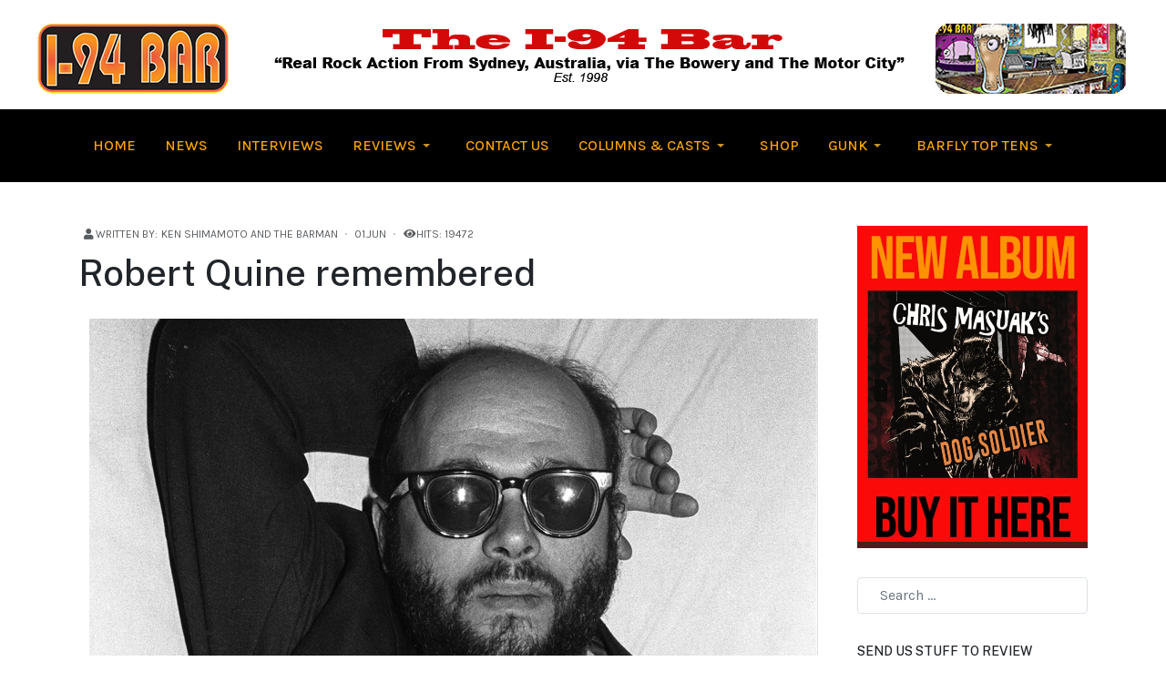

--- FILE ---
content_type: text/html; charset=utf-8
request_url: https://mail.i94bar.com/interviews/1041-robert-quine-remembered
body_size: 33466
content:

<!DOCTYPE html>
<html xmlns="http://www.w3.org/1999/xhtml" class="j5" xml:lang="en-gb" lang="en-gb" dir="ltr">

<head>
  
  <meta charset="utf-8">
	<meta name="description" content="Explore real rock action at i94bar.com, your premier source for music reviews, interviews, and event guides. From Sydney, Australia, via The Bowery and the Motor City, we deliver the pulse of authentic rock culture. From The Stooges and MC5 to Radio Birdman and all the newest rock and roll.">
	<meta name="generator" content="Joomla! - Open Source Content Management">
	<title>Robert Quine remembered - The I-94 Bar</title>
	<link href="https://mail.i94bar.com/component/finder/search?format=opensearch&amp;Itemid=435" rel="search" title="OpenSearch The I-94 Bar" type="application/opensearchdescription+xml">
	<link href="/templates/ja_purity_iv/favicon.ico" rel="icon" type="image/vnd.microsoft.icon">
<link href="/plugins/system/t4/themes/base/vendors/font-awesome5/css/all.min.css?42625d" rel="stylesheet">
	<link href="/plugins/system/t4/themes/base/vendors/font-awesome/css/font-awesome.min.css?42625d" rel="stylesheet">
	<link href="/templates/ja_purity_iv/js/owl-carousel/owl.carousel.min.css?42625d" rel="stylesheet">
	<link href="/templates/ja_purity_iv/js/aos/style.css?42625d" rel="stylesheet">
	<link href="/modules/mod_slideshowck/themes/default/css/camera.css?42625d" rel="stylesheet">
	<link href="/media/vendor/awesomplete/css/awesomplete.css?1.1.7" rel="stylesheet">
	<link href="/media/vendor/joomla-custom-elements/css/joomla-alert.min.css?0.4.1" rel="stylesheet">
	<link href="/plugins/system/t4/themes/base/vendors/js-offcanvas/_css/js-offcanvas.css" rel="stylesheet">
	<link href="https://fonts.googleapis.com/css?family=Karla%3A400%2C500%2C600%2C700%7CPublic+Sans%3A300%2C400%2C500%2C600%2C700%2C800" rel="stylesheet">
	<link href="/templates/ja_purity_iv/css/template.css?fcd88af20fa2464f49aa6c13135ab042" rel="stylesheet">
	<link href="/media/t4/css/19-sub.css?2ab1b03510c3456124675378739f4fad" rel="stylesheet">
	<link href="/templates/ja_purity_iv/local/css/custom.css?b1d6f58078e97449806093c1e255d1ab" rel="stylesheet">
	<link href="/media/foundry/css/foundry.min.css?67b6e6b990c8368b67216d07a85187d6=1" rel="stylesheet">
	<link href="/media/foundry/css/vendor/fontawesome/css/all.min.css?67b6e6b990c8368b67216d07a85187d6=1" rel="stylesheet">
	<link href="/media/foundry/css/vendor/lightbox/lightbox.min.css?67b6e6b990c8368b67216d07a85187d6=1" rel="stylesheet">
	<link href="/media/foundry/css/vendor/markitup/markitup.min.css?67b6e6b990c8368b67216d07a85187d6=1" rel="stylesheet">
	<link href="/media/com_komento/themes/wireframe/css/style.min.css?73ee45a029f5bc0e36fdf5699a0b5203=1" rel="stylesheet">
	<link href="/media/foundry/css/utilities.min.css?67b6e6b990c8368b67216d07a85187d6=1" rel="stylesheet">
	<style>#camera_wrap_174 .camera_pag_ul li img, #camera_wrap_174 .camera_thumbs_cont ul li > img {height:120px;}
@media screen and (max-width: 480px) {
		#camera_wrap_174 .camera_caption {
			font-size: 0.6em !important;
		}
		
}</style>
<script src="/media/vendor/jquery/js/jquery.min.js?3.7.1"></script>
	<script src="/templates/ja_purity_iv/js/imagesloaded.pkgd.min.js?42625d"></script>
	<script src="/media/legacy/js/jquery-noconflict.min.js?504da4"></script>
	<script type="application/json" class="joomla-script-options new">{"fd.options":{"rootUrl":"https:\/\/mail.i94bar.com","environment":"production","version":"1.1.18","token":"42d3c7718e8b289c239039bac994a846","scriptVersion":"67b6e6b990c8368b67216d07a85187d6=1","scriptVersioning":true,"isMobile":false},"joomla.jtext":{"SLIDESHOWCK_PLAY":"Start the slideshow","SLIDESHOWCK_PAUSE":"Pause the slideshow","SLIDESHOWCK_NEXT":"Go to the next slide","SLIDESHOWCK_PREVIOUS":"Go to the previous slide","SLIDESHOWCK_LINK_FOR":"Link for","SLIDESHOWCK_SHOW_SLIDE":"Show slide","MOD_FINDER_SEARCH_VALUE":"Search &hellip;","COM_FINDER_SEARCH_FORM_LIST_LABEL":"COM_FINDER_SEARCH_FORM_LIST_LABEL","JLIB_JS_AJAX_ERROR_OTHER":"An error has occurred while fetching the JSON data: HTTP %s status code.","JLIB_JS_AJAX_ERROR_PARSE":"A parse error has occurred while processing the following JSON data:<br><code style=\"color:inherit;white-space:pre-wrap;padding:0;margin:0;border:0;background:inherit;\">%s<\/code>","ERROR":"Error","MESSAGE":"Message","NOTICE":"Notice","WARNING":"Warning","JCLOSE":"Close","JOK":"OK","JOPEN":"Open"},"finder-search":{"url":"\/component\/finder\/?task=suggestions.suggest&format=json&tmpl=component&Itemid=435"},"system.paths":{"root":"","rootFull":"https:\/\/mail.i94bar.com\/","base":"","baseFull":"https:\/\/mail.i94bar.com\/"},"csrf.token":"42d3c7718e8b289c239039bac994a846"}</script>
	<script src="/media/system/js/core.min.js?2cb912"></script>
	<script src="/media/vendor/jquery-migrate/js/jquery-migrate.min.js?3.5.2"></script>
	<script src="/templates/ja_purity_iv/js/owl-carousel/owl.carousel.min.js?42625d"></script>
	<script src="/templates/ja_purity_iv/js/aos/script.js?42625d"></script>
	<script src="/templates/ja_purity_iv/js/jquery.cookie.js?42625d"></script>
	<script src="/templates/ja_purity_iv/js/isotope.pkgd.min.js?42625d"></script>
	<script src="/media/com_slideshowck/assets/jquery.easing.1.3.js?42625d"></script>
	<script src="/media/com_slideshowck/assets/camera.min.js?ver=2.8.2"></script>
	<script src="/media/vendor/awesomplete/js/awesomplete.min.js?1.1.7" defer></script>
	<script src="/media/com_finder/js/finder.min.js?755761" type="module"></script>
	<script src="/media/system/js/messages.min.js?9a4811" type="module"></script>
	<script src="/media/vendor/bootstrap/js/dropdown.min.js?5.3.3" type="module"></script>
	<script src="/media/vendor/bootstrap/js/collapse.min.js?5.3.3" type="module"></script>
	<script src="/media/foundry/scripts/core.min.js?67b6e6b990c8368b67216d07a85187d6=1"></script>
	<script src="/plugins/system/t4/themes/base/vendors/js-offcanvas/_js/js-offcanvas.pkgd.js"></script>
	<script src="/plugins/system/t4/themes/base/vendors/bodyscrolllock/bodyScrollLock.min.js"></script>
	<script src="/plugins/system/t4/themes/base/js/offcanvas.js"></script>
	<script src="/templates/ja_purity_iv/js/template.js"></script>
	<script src="/plugins/system/t4/themes/base/js/base.js?42625d"></script>
	<script src="/plugins/system/t4/themes/base/js/megamenu.js"></script>
	<script>
		jQuery(document).ready(function(){
			new Slideshowck('#camera_wrap_174', {
				height: '140%',
				minHeight: '150',
				pauseOnClick: false,
				hover: 1,
				fx: 'random',
				loader: 'bar',
				pagination: 0,
				thumbnails: 0,
				thumbheight: 120,
				thumbwidth: 80,
				time: 7000,
				transPeriod: 1500,
				alignment: 'center',
				autoAdvance: 0,
				mobileAutoAdvance: 0,
				portrait: 0,
				barDirection: 'leftToRight',
				imagePath: '/media/com_slideshowck/images/',
				lightbox: 'mediaboxck',
				fullpage: 0,
				mobileimageresolution: '0',
				navigationHover: false,
			mobileNavHover: false,
			navigation: false,
			playPause: false,
				barPosition: 'bottom',
				responsiveCaption: 0,
				keyboardNavigation: 0,
				titleInThumbs: 0,
				captionTime: 0,
				captionOutEffect: 'default',
				captionOutEffectTime: 600,
				alias: 'slideshow',
				breakpoints: '{"" : ""}',
				container: ''
		});
}); 
</script>
	<script type="application/ld+json">{"@context":"https://schema.org","@graph":[{"@type":"Organization","@id":"https://mail.i94bar.com/#/schema/Organization/base","name":"The I-94 Bar","url":"https://mail.i94bar.com/"},{"@type":"WebSite","@id":"https://mail.i94bar.com/#/schema/WebSite/base","url":"https://mail.i94bar.com/","name":"The I-94 Bar","publisher":{"@id":"https://mail.i94bar.com/#/schema/Organization/base"},"potentialAction":{"@type":"SearchAction","target":"https://mail.i94bar.com/component/finder/search?q={search_term_string}&amp;Itemid=435","query-input":"required name=search_term_string"}},{"@type":"WebPage","@id":"https://mail.i94bar.com/#/schema/WebPage/base","url":"https://mail.i94bar.com/interviews/1041-robert-quine-remembered","name":"Robert Quine remembered - The I-94 Bar","description":"Explore real rock action at i94bar.com, your premier source for music reviews, interviews, and event guides. From Sydney, Australia, via The Bowery and the Motor City, we deliver the pulse of authentic rock culture. From The Stooges and MC5 to Radio Birdman and all the newest rock and roll.","isPartOf":{"@id":"https://mail.i94bar.com/#/schema/WebSite/base"},"about":{"@id":"https://mail.i94bar.com/#/schema/Organization/base"},"inLanguage":"en-GB"},{"@type":"Article","@id":"https://mail.i94bar.com/#/schema/com_content/article/1041","name":"Robert Quine remembered","headline":"Robert Quine remembered","inLanguage":"en-GB","author":{"@type":"Person","name":"Ken Shimamoto and The Barman"},"dateCreated":"2016-06-01T03:46:18+00:00","interactionStatistic":{"@type":"InteractionCounter","userInteractionCount":19472},"isPartOf":{"@id":"https://mail.i94bar.com/#/schema/WebPage/base"}}]}</script>
	<!--googleoff: index-->
<script type="text/javascript">
window.kt = {
	"appearance": "light",
	"theme": "",
	"ajaxUrl": "https://mail.i94bar.com/index.php?option=com_komento&lang=&Itemid=505",
	"direction": "ltr",
	"environment": "production",
	"ios": false,
	"locale": "en-GB",
	"mobile": false,
	"rootUrl": "https://mail.i94bar.com",
	"ratings": {
		"options": {
			"starType": 'i',
			"half": true,
			"starOn": 'raty raty-star raty-star--on',
			"starOff": 'raty raty-star-o raty-star--off',
			"starHalf": 'raty raty-star-half-o',
			"hints": [
				"bad", 
				"poor",
				"regular",
				"good",
				"gorgeous"
			]
		}
	},
	"siteName": "The I-94 Bar",
	"token": "42d3c7718e8b289c239039bac994a846",
	"isHttps": true,
};
</script>
<!--googleon: index-->
	<script src="/media/com_komento/scripts/site-4.0.7-basic.min.js"></script>
	<script src="/media/vendor/jquery-migrate/js/jquery-migrate.min.js"></script>


  <!--[if lt IE 9]>
    <script src="/media/jui/js/html5.js"></script>
  <![endif]-->
  <meta name="viewport"  content="width=device-width, initial-scale=1, maximum-scale=1, user-scalable=yes"/>
  <style  type="text/css">
    @-webkit-viewport   { width: device-width; }
    @-moz-viewport      { width: device-width; }
    @-ms-viewport       { width: device-width; }
    @-o-viewport        { width: device-width; }
    @viewport           { width: device-width; }
  </style>
  <meta name="HandheldFriendly" content="true"/>
  <meta name="apple-mobile-web-app-capable" content="YES"/>
  <!-- //META FOR IOS & HANDHELD -->
  
</head>

<body class="site-default navigation-magz theme-default layout-magz nav-breakpoint-lg com_content view-article item-505 loaded-bs5 light-active" data-jver="5" jadark-cookie-id="jadark-bddcdba11358f1c5f00dcb20475ec46a">
  
  <div class="t4-offcanvas" data-offcanvas-options='{"modifiers":"right,push"}' id="off-canvas-right-push" role="complementary" style="display:none;">
	<div class="t4-off-canvas-header">
	 		  <a href="https://mail.i94bar.com/" title="The I-94 Bar">
	  	    	  	
	    	      <span class="d-light ">
	        <img class="logo-img" src="/images/assets/i94bar1200x80.png" alt="The I-94 Bar" />
	      </span>

	      	    
	  	  </a>
	  		<button type="button" class="close js-offcanvas-close" data-bs-dismiss="modal" aria-hidden="true">×</button>
	</div>

	<div class="t4-off-canvas-body menu-item-drill" data-effect="drill">
		<div data-bg-color="bg-default" class="t4-mod-wrap   span1 top-large bottom-large color-dark-active" id="Mod169"><div class="section-inner"><div class="section-ct"><nav class="navbar">
<ul  class="nav navbar-nav ">
<li class="nav-item item-435 default"><a href="/~i94barrocks/" itemprop="url" class="nav-link"><span itemprop="name"><span class="menu-item-title">Home</span></span></a></li><li class="nav-item item-504"><a href="/~i94barrocks/news" itemprop="url" class="nav-link"><span itemprop="name"><span class="menu-item-title">News</span></span></a></li><li class="nav-item item-505 current active"><a href="/~i94barrocks/interviews" itemprop="url" class="nav-link" aria-current="page"><span itemprop="name"><span class="menu-item-title">Interviews</span></span></a></li><li class="nav-item item-482 deeper dropdown parent" data-level=1><a href="/~i94barrocks/reviews" itemprop="url" class="nav-link dropdown-toggle" role="button" aria-haspopup="true" aria-expanded="false" data-bs-toggle="dropdown"><span itemprop="name"><span class="menu-item-title">Reviews</span></span></a><ul class="dropdown-menu" data-bs-popper="static"><li class="nav-item item-483"><a href="/~i94barrocks/reviews/albums" itemprop="url" class="dropdown-item"><span itemprop="name"><span class="menu-item-title">Albums</span></span></a></li><li class="nav-item item-484"><a href="/~i94barrocks/reviews/books" itemprop="url" class="dropdown-item"><span itemprop="name"><span class="menu-item-title">Books</span></span></a></li><li class="nav-item item-485"><a href="/~i94barrocks/reviews/gigs" itemprop="url" class="dropdown-item"><span itemprop="name"><span class="menu-item-title">Gigs</span></span></a></li><li class="nav-item item-486"><a href="/~i94barrocks/reviews/videos" itemprop="url" class="dropdown-item"><span itemprop="name"><span class="menu-item-title">Videos</span></span></a></li><li class="nav-item item-506"><a href="/~i94barrocks/reviews/singles-bar" itemprop="url" class="dropdown-item"><span itemprop="name"><span class="menu-item-title">Singles Bar</span></span></a></li><li class="nav-item item-1166"><a href="/~i94barrocks/reviews/behind-the-fridge" itemprop="url" class="dropdown-item"><span itemprop="name"><span class="menu-item-title">Behind the Fridge</span></span></a></li></ul></li><li class="nav-item item-508"><a href="/~i94barrocks/contact-us" itemprop="url" class="nav-link"><span itemprop="name"><span class="menu-item-title">Contact Us</span></span></a></li><li class="nav-item item-536 deeper dropdown parent" data-level=1><a href="/~i94barrocks/columns-and-casts" itemprop="url" class="nav-link dropdown-toggle" role="button" aria-haspopup="true" aria-expanded="false" data-bs-toggle="dropdown"><span itemprop="name"><span class="menu-item-title">Columns &amp; Casts</span></span></a><ul class="dropdown-menu" data-bs-popper="static"><li class="nav-item item-1279"><a href="/~i94barrocks/columns-and-casts/robert-brokenmouths-rock-and-roll-prison" itemprop="url" class="dropdown-item"><span itemprop="name"><span class="menu-item-title">Robert Brokenmouth's Rock and Roll Prison</span></span></a></li><li class="nav-item item-625"><a href="/~i94barrocks/columns-and-casts/drunk-and-disorderly" itemprop="url" class="dropdown-item"><span itemprop="name"><span class="menu-item-title">Drunk and Disorderly</span></span></a></li></ul></li><li class="nav-item item-537"><a href="/~i94barrocks/shop" itemprop="url" class="nav-link"><span itemprop="name"><span class="menu-item-title">Shop</span></span></a></li><li class="nav-item item-1235 deeper dropdown parent" data-level=1><a href="/~i94barrocks/gunk" itemprop="url" class="nav-link dropdown-toggle" role="button" aria-haspopup="true" aria-expanded="false" data-bs-toggle="dropdown"><span itemprop="name"><span class="menu-item-title">Gunk</span></span></a><ul class="dropdown-menu" data-bs-popper="static"><li class="nav-item item-1193"><a href="/~i94barrocks/gunk/monday-evening-gunk" itemprop="url" class="dropdown-item"><span itemprop="name"><span class="menu-item-title">Monday Evening Gunk</span></span></a></li><li class="nav-item item-1236"><a href="/~i94barrocks/gunk/thursday-evening-gunk" itemprop="url" class="dropdown-item"><span itemprop="name"><span class="menu-item-title">Thursday Evening Gunk</span></span></a></li></ul></li><li class="nav-item item-967 deeper dropdown parent" data-level=1><a href="/~i94barrocks/barfly-top-tens" itemprop="url" class="nav-link dropdown-toggle" role="button" aria-haspopup="true" aria-expanded="false" data-bs-toggle="dropdown"><span itemprop="name"><span class="menu-item-title">Barfly Top Tens</span></span></a><ul class="dropdown-menu" data-bs-popper="static"><li class="nav-item item-1058"><a href="/~i94barrocks/barfly-top-tens/top-tens-2016" itemprop="url" class="dropdown-item"><span itemprop="name"><span class="menu-item-title">Top Tens 2016</span></span></a></li><li class="nav-item item-1136"><a href="/~i94barrocks/barfly-top-tens/top-tens-2017" itemprop="url" class="dropdown-item"><span itemprop="name"><span class="menu-item-title">Top Tens 2017</span></span></a></li><li class="nav-item item-1155"><a href="/~i94barrocks/barfly-top-tens/top-tens-2018" itemprop="url" class="dropdown-item"><span itemprop="name"><span class="menu-item-title">Top Tens 2018</span></span></a></li><li class="nav-item item-1200"><a href="/~i94barrocks/barfly-top-tens/top-tens-2019" itemprop="url" class="dropdown-item"><span itemprop="name"><span class="menu-item-title">Top Tens 2019</span></span></a></li><li class="nav-item item-1220"><a href="/~i94barrocks/barfly-top-tens/top-tens-2020" itemprop="url" class="dropdown-item"><span itemprop="name"><span class="menu-item-title">Top Tens 2020</span></span></a></li><li class="nav-item item-1243"><a href="/~i94barrocks/barfly-top-tens/top-tens-2021" itemprop="url" class="dropdown-item"><span itemprop="name"><span class="menu-item-title">Top Tens 2021</span></span></a></li><li class="nav-item item-1320"><a href="/~i94barrocks/barfly-top-tens/top-tens-2022" itemprop="url" class="dropdown-item"><span itemprop="name"><span class="menu-item-title">Top tens 2022</span></span></a></li><li class="nav-item item-1347"><a href="/~i94barrocks/barfly-top-tens/top-tens-2023" itemprop="url" class="dropdown-item"><span itemprop="name"><span class="menu-item-title">Top Tens  2023</span></span></a></li><li class="nav-item item-1408"><a href="/~i94barrocks/barfly-top-tens/top-tens-2024" itemprop="url" class="dropdown-item"><span itemprop="name"><span class="menu-item-title">Top Tens 2024</span></span></a></li></ul></li></ul></nav></div><div class="text-uppercase mb-5 mb-lg-0 d-none"></div></div></div>
	</div>

	</div>
  <main>
    <div class="t4-wrapper">
      <div class="t4-content">
        <div class="t4-content-inner">
          
<div id="t4-section-1" class="t4-section  t4-section-1">

<div class="custom"  >
	<p><br /><img src="/images/assets/i94bar1200x80.png" alt="i94bar1200x80" width="1200" height="80" style="display: block; margin-left: auto; margin-right: auto;" /></p></div>
</div>

<div id="t4-section-1" class="t4-section  t4-palette-mainnav_copy">
<div class="t4-section-inner container"><div class="t4-navbar">
  
<nav class="navbar navbar-expand-lg">
<button class="navbar-toggler" type="button" data-bs-toggle="collapse" data-bs-target="#t4-megamenu-mainmenu" aria-controls="t4-megamenu-mainmenu" aria-expanded="false" aria-label="Toggle navigation" style="display: none;">
    <i class="fa fa-bars toggle-bars"></i>
</button>
	<div id="t4-megamenu-mainmenu" class="t4-megamenu collapse navbar-collapse slide animate" data-duration="400">

<ul class="nav navbar-nav level0"  itemscope="itemscope" itemtype="http://www.schema.org/SiteNavigationElement">
<li class="nav-item default" data-id="435" data-level="1"><a href="/~i94barrocks/" itemprop="url" class="nav-link"><span itemprop="name"><span class="menu-item-title">Home</span></span></a></li><li class="nav-item" data-id="504" data-level="1"><a href="/~i94barrocks/news" itemprop="url" class="nav-link"><span itemprop="name"><span class="menu-item-title">News</span></span></a></li><li class="nav-item current active" data-id="505" data-level="1"><a href="/~i94barrocks/interviews" itemprop="url" class="nav-link" aria-current="page"><span itemprop="name"><span class="menu-item-title">Interviews</span></span></a></li><li class="nav-item dropdown parent" data-id="482" data-level="1"><a href="/~i94barrocks/reviews" itemprop="url" class="nav-link dropdown-toggle" role="button" aria-haspopup="true" aria-expanded="false" data-bs-toggle=""><span itemprop="name"><span class="menu-item-title">Reviews</span></span><i class="item-caret"></i></a><div class="dropdown-menu level1" data-bs-popper="static"><div class="dropdown-menu-inner"><ul><li class="nav-item" data-id="483" data-level="2"><a href="/~i94barrocks/reviews/albums" itemprop="url" class="dropdown-item"><span itemprop="name"><span class="menu-item-title">Albums</span></span></a></li><li class="nav-item" data-id="484" data-level="2"><a href="/~i94barrocks/reviews/books" itemprop="url" class="dropdown-item"><span itemprop="name"><span class="menu-item-title">Books</span></span></a></li><li class="nav-item" data-id="485" data-level="2"><a href="/~i94barrocks/reviews/gigs" itemprop="url" class="dropdown-item"><span itemprop="name"><span class="menu-item-title">Gigs</span></span></a></li><li class="nav-item" data-id="486" data-level="2"><a href="/~i94barrocks/reviews/videos" itemprop="url" class="dropdown-item"><span itemprop="name"><span class="menu-item-title">Videos</span></span></a></li><li class="nav-item" data-id="506" data-level="2"><a href="/~i94barrocks/reviews/singles-bar" itemprop="url" class="dropdown-item"><span itemprop="name"><span class="menu-item-title">Singles Bar</span></span></a></li><li class="nav-item" data-id="1166" data-level="2"><a href="/~i94barrocks/reviews/behind-the-fridge" itemprop="url" class="dropdown-item"><span itemprop="name"><span class="menu-item-title">Behind the Fridge</span></span></a></li></ul></div></div></li><li class="nav-item" data-id="508" data-level="1"><a href="/~i94barrocks/contact-us" itemprop="url" class="nav-link"><span itemprop="name"><span class="menu-item-title">Contact Us</span></span></a></li><li class="nav-item dropdown parent" data-id="536" data-level="1"><a href="/~i94barrocks/columns-and-casts" itemprop="url" class="nav-link dropdown-toggle" role="button" aria-haspopup="true" aria-expanded="false" data-bs-toggle=""><span itemprop="name"><span class="menu-item-title">Columns &amp; Casts</span></span><i class="item-caret"></i></a><div class="dropdown-menu level1" data-bs-popper="static"><div class="dropdown-menu-inner"><ul><li class="nav-item" data-id="1279" data-level="2"><a href="/~i94barrocks/columns-and-casts/robert-brokenmouths-rock-and-roll-prison" itemprop="url" class="dropdown-item"><span itemprop="name"><span class="menu-item-title">Robert Brokenmouth's Rock and Roll Prison</span></span></a></li><li class="nav-item" data-id="625" data-level="2"><a href="/~i94barrocks/columns-and-casts/drunk-and-disorderly" itemprop="url" class="dropdown-item"><span itemprop="name"><span class="menu-item-title">Drunk and Disorderly</span></span></a></li></ul></div></div></li><li class="nav-item" data-id="537" data-level="1"><a href="/~i94barrocks/shop" itemprop="url" class="nav-link"><span itemprop="name"><span class="menu-item-title">Shop</span></span></a></li><li class="nav-item dropdown parent" data-id="1235" data-level="1"><a href="/~i94barrocks/gunk" itemprop="url" class="nav-link dropdown-toggle" role="button" aria-haspopup="true" aria-expanded="false" data-bs-toggle=""><span itemprop="name"><span class="menu-item-title">Gunk</span></span><i class="item-caret"></i></a><div class="dropdown-menu level1" data-bs-popper="static"><div class="dropdown-menu-inner"><ul><li class="nav-item" data-id="1193" data-level="2"><a href="/~i94barrocks/gunk/monday-evening-gunk" itemprop="url" class="dropdown-item"><span itemprop="name"><span class="menu-item-title">Monday Evening Gunk</span></span></a></li><li class="nav-item" data-id="1236" data-level="2"><a href="/~i94barrocks/gunk/thursday-evening-gunk" itemprop="url" class="dropdown-item"><span itemprop="name"><span class="menu-item-title">Thursday Evening Gunk</span></span></a></li></ul></div></div></li><li class="nav-item dropdown parent" data-id="967" data-level="1"><a href="/~i94barrocks/barfly-top-tens" itemprop="url" class="nav-link dropdown-toggle" role="button" aria-haspopup="true" aria-expanded="false" data-bs-toggle=""><span itemprop="name"><span class="menu-item-title">Barfly Top Tens</span></span><i class="item-caret"></i></a><div class="dropdown-menu level1" data-bs-popper="static"><div class="dropdown-menu-inner"><ul><li class="nav-item" data-id="1058" data-level="2"><a href="/~i94barrocks/barfly-top-tens/top-tens-2016" itemprop="url" class="dropdown-item"><span itemprop="name"><span class="menu-item-title">Top Tens 2016</span></span></a></li><li class="nav-item" data-id="1136" data-level="2"><a href="/~i94barrocks/barfly-top-tens/top-tens-2017" itemprop="url" class="dropdown-item"><span itemprop="name"><span class="menu-item-title">Top Tens 2017</span></span></a></li><li class="nav-item" data-id="1155" data-level="2"><a href="/~i94barrocks/barfly-top-tens/top-tens-2018" itemprop="url" class="dropdown-item"><span itemprop="name"><span class="menu-item-title">Top Tens 2018</span></span></a></li><li class="nav-item" data-id="1200" data-level="2"><a href="/~i94barrocks/barfly-top-tens/top-tens-2019" itemprop="url" class="dropdown-item"><span itemprop="name"><span class="menu-item-title">Top Tens 2019</span></span></a></li><li class="nav-item" data-id="1220" data-level="2"><a href="/~i94barrocks/barfly-top-tens/top-tens-2020" itemprop="url" class="dropdown-item"><span itemprop="name"><span class="menu-item-title">Top Tens 2020</span></span></a></li><li class="nav-item" data-id="1243" data-level="2"><a href="/~i94barrocks/barfly-top-tens/top-tens-2021" itemprop="url" class="dropdown-item"><span itemprop="name"><span class="menu-item-title">Top Tens 2021</span></span></a></li><li class="nav-item" data-id="1320" data-level="2"><a href="/~i94barrocks/barfly-top-tens/top-tens-2022" itemprop="url" class="dropdown-item"><span itemprop="name"><span class="menu-item-title">Top tens 2022</span></span></a></li><li class="nav-item" data-id="1347" data-level="2"><a href="/~i94barrocks/barfly-top-tens/top-tens-2023" itemprop="url" class="dropdown-item"><span itemprop="name"><span class="menu-item-title">Top Tens  2023</span></span></a></li><li class="nav-item" data-id="1408" data-level="2"><a href="/~i94barrocks/barfly-top-tens/top-tens-2024" itemprop="url" class="dropdown-item"><span itemprop="name"><span class="menu-item-title">Top Tens 2024</span></span></a></li></ul></div></div></li></ul></div>
</nav>

  <span id="triggerButton" class="btn js-offcanvas-trigger t4-offcanvas-toggle d-lg-none" data-offcanvas-trigger="off-canvas-right-push"><i class="fa fa-bars toggle-bars"></i></span>
</div></div>
</div>

<div id="t4-main-body" class="t4-section  t4-main-body">
<div class="t4-section-inner container"><div class="t4-row row">
<div class="t4-col component col-md-12 col-lg">
<div id="system-message-container" aria-live="polite"></div>
<div class="com-content-article item-page layout-default " itemscope itemtype="https://schema.org/Article">
  <meta itemprop="inLanguage" content="en-GB">

  <div class="container">
              
    <div class="top-article-info">
      
      
            
      
      <div class="article-aside">
                  <dl class="article-info text-muted">

  
    <dt class="article-info-term">
              Details          </dt>
    
    
      
  
          <dd class="createdby">
    <span class="icon-user icon-fw" aria-hidden="true"></span>
                    Written by: <span>Ken Shimamoto and The Barman</span>    </dd>
    
          <dd class="published">
	<time datetime="2016-06-01T13:46:18+10:00" itemprop="datePublished">
		01.Jun	</time>
</dd>
    
    
    
    
          <dd class="hits">
    <span class="icon-eye icon-fw" aria-hidden="true"></span>
    <meta content="UserPageVisits:19472">
    Hits: 19472</dd>
      </dl>              </div>

              <div class="page-header">
                      <h2 itemprop="headline">
              Robert Quine remembered            </h2>
          
                    
          
          
          
        </div>
      
              <div class="desc-article">
          <p style="text-align: center;"><img src="/images/assets/quine-marcia-resnick.jpg" alt="quine marcia resnick" width="800" style="display: block; margin-left: auto; margin-right: auto;" /><em>Marcia Resnick photo</em></p>
<p>A handful of songs into just one album, and Robert Quine had staked a claim as one of the most distinctive guitar sounds on the New York punk scene.</p>
<p>Quine was part of that small but influential coterie of musicians, artists-turned-musicians and assorted dilettantes that populated a seedy ex-biker bar called "CBGB and OMFUG" at 315 The Bowery, on the Big Apple's seamy Lower East Side. He was the principal guitarist in Richard Hell and the Voidoids, a unique quartet spitting out some of the New Wave's most disturbing music.</p>
<p>On the 12<sup>th</sup> anniversary of the passing of Robert Quine, we present this archived interview from May 2000.&nbsp;</p>
        </div>
      

      <div class="bottom-meta d-flex">
        
        <!-- Show voting form -->
                <!-- End showing -->

      </div>
    </div>
  </div>

  <div class="container">
    <div class="full-image">
          </div>
  </div>

  <div class="container">
    <div class="bottom-article-info">
      <div class="article-inner">
        <div class="row">
          <div class="col-12 col-md-3 order-2 order-md-1 mt-5 mt-md-0">
            <div class="siderbar-article">
              
                          </div>
          </div>

          <div class="col-12 col-md-9 order-1 order-md-2">
                                      
            
              
              
              <div itemprop="articleBody" class="article-body">
                                  
<p>The Voidoids were, by all accounts, a confronting and ferocious live experience - the officially-released live tape "Funhunt" confirms as much. As the singer and bass player, Hell's quavering yelp, intense presence and wired stage antics were in sharp contrast to Quine, the epitome of cool in shades and sports coat, a seemingly ever-present cigarette dangling from his mouth. Working alongside underrated guitarist Ivan Julian and drummer Marc Bell (later to rise to fame as Marky Ramone), Quine's sometimes melodic, often jarring, lines gave flight to the embittered, poetic lyrics of songs like "Love Comes in Spurts" and the anthemic "Blank Generation". Tours of the UK followed as punk - in Europe at least - became a commodity.</p>
<p>They were lucrative times for some but not the Voidoids who dissolved in a sea of industry indifference and disinterest on the part of their singer, by then a captive of other distractions. A 1982 reformation album was well received but Quine was moving into other areas.</p>
<p>Critically-acclaimed solo work provided some satisfaction but it was an invitation from Lou Reed to join his band that occupied this hard-core Velvet Underground fan for the next five years. Quine became an integral part of Reed's recording and, eventually, touring bands. His work on Reed's 1982 effort, "The Blue Mask", a return to form after a run of indifferently-received albums, was masterful. The set contained not a wasted note and the critics proclaimed that Lou was back as a guitar player, swapping leads and relishing the presence of a duelling partner.</p>
<p>The relationship, however, soured after the less intense, low-key "Legendary Hearts" album where Quine's presence in the mix was minimal.. Briefly an equal, he had become a sideman but stuck in there as a member of Reed's touring bands. He was missing from the studio line-up for "New Sensations".</p>
<p>The ensuing decade was a busy time. Quine worked with Lloyd Cole and Hell, with the latter as a contributor to the Dim Stars project (with two members of Sonic Youth.) Playing with Matthew Sweet on a string of studio albums introduced this talented guitarist to a new generation, especially as the "Girlfriend" album was a breakthrough of sorts.</p>
<p>Robert Quine's been low profile in recent years but we were delighted to host him over a bourbon or two in the I-94 Bar , to talk about Bowery days, guitar greats, his time with Lou Reed and his plans for the future (which include a reformation of the Voidoids for a song to be available on the Net.) He spoke to <strong>Ken Shimamoto</strong> (with some background mutterings by <strong>The Barman</strong>, who was serving them drinks.)&nbsp;Our thanks to Alice Sherman for being Robert's designated driver on the Information Superhighway, and Michael Carlucci of Subterranean Records.</p>
<p style="text-align: center;"><img src="/images/assets/quinegtr.jpg" alt="quinegtr" style="display: block; margin-left: auto; margin-right: auto;" /></p>
<p><strong>I-94: When and how did you start playing guitar? Are you self-taught?</strong></p>
<p><strong>RQ</strong>: I got my first guitar in 1958&mdash;an Orpheum F-Hole. I&rsquo;d always loved the sound of the guitar, long before rock &amp; roll emerged. My immediate motive was chord stuff, like the riffs on Everly Brothers songs like "Bye, Bye Love" and "Wake Up Little Susie." But the few guitar teachers I tried&mdash;they basically knew nothing about rock &amp; roll, and they certainly despised it. So that was a dead-end street, and I just gave up the guitar for a year. Back then very few people played the guitar, but in the fall of 1958 "Tom Dooley" by the Kingston Trio came out, and suddenly a lot of people I knew owned a guitar. They showed me usable chords and progressions&mdash;E, A, B7; C, Am, F, G&mdash;which was about all you needed back then&mdash;at least for rock &amp; roll. Then I began to be able to play along with my favourite records, and that was it. Since then, that&rsquo;s the only way I&rsquo;ve learned. I've never liked sitting down with the guitar by myself. It always has to be playing with records: sometimes trying to steal licks, sometimes just jamming with the recordings. The three Ritchie Valens albums kept me going for about three years. By then I was ready to pick up whatever&mdash;Link Wray, the Ventures, etc. And that&rsquo;s the way it&rsquo;s been ever since. I can&rsquo;t read music aside from chord charts.</p>
<p><strong>I-94: Who were your formative guitar inspirations/influences?</strong></p>
<p><strong>RQ:</strong> My influences were all the great players from the late &rsquo;50s and the late &rsquo;60s. There are too many to list, but I&rsquo;ll narrow it down to 10:</p>
<p style="padding-left: 30px;">(1) <strong>Chuck Berry</strong>&mdash; No explanation necessary!</p>
<p style="padding-left: 30px;">(2) <strong>Ritchie Valens</strong>&mdash;A total genius. Rene Hall did a lot of the solos on his records, and his stuff is great. But Ritchie&rsquo;s solos influenced me more. Some highlights are "Fast Freight," "Big Baby Blues," "From Beyond," and "Boney Maronie." And despite what you may have read, Ritchie definitely did the solo on "La Bamba."</p>
<p style="padding-left: 30px;">(3) <strong>Link Wray</strong>&mdash; "Rumble" was a revolutionary record in every way. The stuff he recorded for Epic (1959&ndash;&rsquo;62) is classic. The CD "Walkin&rsquo; With Link" covers this period.</p>
<p style="padding-left: 30px;">(4)<strong> Mickey Baker</strong> &mdash; Best known for Mickey &amp; Sylvia, but everything he did from &rsquo;52 to &rsquo;62 (when he moved to Paris) is classic. He&rsquo;s one of those players with a "touch"&mdash;one note and you know who it is.</p>
<p style="padding-left: 30px;">(5) <strong>James Burton</strong> &mdash;Certainly he&rsquo;s well known enough, but he&rsquo;s been pigeonholed more than he deserves. Yeah, he does the chicken-pickin&rsquo; thing, etc. But there&rsquo;s so much more. That&rsquo;s him on the original version of "Suzie-Q," at the ripe old age of 15. "Genius" is a much overused word, but it certainly is warranted in his case. The Ricky Nelson stuff (&rsquo;58&ndash;to &rsquo;68) alone is worthy of endless study. A not too well-known classic of this period is "Stop Sneakin&rsquo; Around" (&rsquo;62). His tone, authority, harmonic conception on this track alone makes him immortal. Another classic is "I&rsquo;m Feelin&rsquo; Sorry" (&rsquo;58). His understatement and maturity on this track is astounding. I&rsquo;ve taken what I could from him, but it&rsquo;s "difficult," to say the least, to really nail his stuff; you have to take into account his unique picking style (flat pick plus two finger picks) and his insanely light string gauges. And that&rsquo;s just the beginning.</p>
<p style="padding-left: 30px;">(6) Roy Buchanan &mdash; He was a very big influence, long before I ever knew his name. His first recording was "My Babe" by Dale Hawkins in 1958, which was the year I bought it. But it took me 14 years to figure out it was Buchanan on it! A really big influence on me was an instrumental: "Potato Peeler" by Bobby Gregg and His Friends (&rsquo;62). I bought it when it came out but had no idea who the guitar player was until the early &rsquo;70s. By &rsquo;62 he was in his early 20s, and his style was completely developed.</p>
<p style="padding-left: 30px;">(7) <strong>Jimmy Reed</strong> &mdash;Not too much to say here: you either dig him or you don&rsquo;t. Certainly, he could never be accused of "virtuosity." But his approach is subtle in some way, and his "attitude" is beyond reproach.</p>
<p style="padding-left: 30px;">(8) <strong>Albert King</strong> &mdash;Again, there it is: you can take it or leave it&mdash;I&rsquo;ll take it. "King of the Blues Guitar" (Atlantic) and"Years Gone By" (Stax) are his ultimate statements.</p>
<p style="padding-left: 30px;">(9) <strong>Jeff Beck</strong> &mdash;His Yardbirds stuff and his first two solo albums ("Truth" and "Beck-ola") are my favourite things of his. The virtuosity is there, but there&rsquo;s a healthy dose of dementia happening. The album cover of "Having A Rave Up" was the reason I got a Telecaster in 1968.</p>
<p style="padding-left: 30px;">(10) <strong>Harvey Mandel</strong> &mdash;He&rsquo;s not a total obscurity, but he&rsquo;s tragically underrated. He&rsquo;s alive and well, playing better than ever, but I doubt that he&rsquo;s a millionaire. In the late &rsquo;60s I knew that I had to advance my playing&mdash;particularly in the areas of string-bending and left-hand vibrato&mdash;and to that end I focused a lot on Albert King and Harvey Mandel. One particular aspect of Mandel&rsquo;s approach that fascinated me was his concept of sustain. He has always been somewhat secretive about what "gadgets" he used. But I would guess he was having his amps customised with a built-in compressor as early as &rsquo;68. A good example of this sound is "The Snake" from around &rsquo;72 (Janus)&mdash;total sustain, but clean sustain.</p>
<p>I&rsquo;ll stop with these 10, but there are hundreds more, from Hendrix to the totally obscure Kenny Paulsen ("Tallahassee Lassie").</p>
<p><strong>I-94: When you saw the Velvet Underground in the late &rsquo;60s, what was your impression of them? Did they influence or affect your musical approach in any way?</strong></p>
<p><strong>RQ:</strong> By the time I saw the Velvet Underground in 1969, I was already totally influenced by their albums. But seeing them live was inspiring. I had moved to San Francisco that year, and in November they played there several weeks. Fame-wise, they were hardly on a Stones/Beatles level. That&rsquo;s unfortunate, but it made it not so difficult to meet them, hang around with them, etc. They were relatively happy, getting along well. And Lou Reed was going through an especially creative period. He was writing a lot of new songs, including "Sweet Jane," "New Age," and "Ride Into the Sun." Each night he&rsquo;d improvise new lyrics, on the spot! And best of all, I got to spend a lot of time talking about music (influences, new directions, etc.) with Lou Reed. I went to all the performances and taped them on my cassette recorder. Between sets, I&rsquo;d hang around with them in the dressing room, sometimes playing them cassettes of stuff they&rsquo;d done that night. It was a real privilege&mdash;something I&rsquo;ll never forget.</p>
<p><strong>I-94: How&rsquo;d you wind up in NYC in the early &rsquo;70s?</strong></p>
<p><strong>RQ:</strong> I went to law school in Missouri, and passed the Bar exam there in &rsquo;69. Then I moved to San Francisco&mdash;a real mistake. I failed the California Bar exam several times. San Francisco was a beautiful city, but I just didn&rsquo;t fit in there in any way. So after about two years I decided to move to New York. The way I looked at it was, "maybe I won&rsquo;t fit in in New York, but it can&rsquo;t be worse than San Francisco."</p>
<p><strong>I-94: As someone who was a participant in the NY "scene," what did you think of "Please Kill Me"?</strong></p>
<p><strong>RQ:</strong> Once you accept the fact that it&rsquo;s not really concerned with the music, "Please Kill Me" is an excellent book, an excellent history of the "scene." Obviously, I was aware of the "sleaze" factor at the time, but I was still shocked when I read the book.</p>
<p><strong><img src="/images/assets/robert-quine.jpg" alt="robert quine" style="float: right;" />I-94: Was Peter Laughner in your orbit of acquaintances in those days?</strong></p>
<p><strong>RQ:</strong> I met Peter Laughner a few times in 1976, but he was quite hostile to me, so I didn&rsquo;t pursue it. I was disappointed because I was from Akron, and when I used to visit my parents in the early &rsquo;70s I would see a lot of his writing in local music papers, and we shared a lot of the same opinions. But people that knew him told me not to take his hostility too personally. I guess he desperately wanted to be a part of the New York music scene and wouldn&rsquo;t have minded being a Voidoid. Too bad. He obviously was very intelligent and talented and could have contributed a lot more if he&rsquo;d been given a little more time.</p>
<p><strong>I-94: You were familiar with Richard Hell&rsquo;s Television/Heartbreakers work when he first approached you about making a band. What did you expect, going into a band with Richard?</strong></p>
<p><strong>RQ:</strong> I really liked Television and the Heartbreakers and Hell&rsquo;s influence on them. But when he approached me about forming a band, I had no idea about what musical direction he had in mind. My only clue was that he thought I would fit into what he was planning to do. I know he really admired Verlaine&rsquo;s and Thunders&rsquo; playing and that my playing covered a lot of the same ground, from Chuck Berry to Albert Ayler.</p>
<p><strong>I-94: You had a friendship with Lester Bangs after he moved to NYC. Can you talk a bit about him?</strong></p>
<p><strong>RQ:</strong> Yeah, Lester was a good friend&mdash;I miss him a lot. We shared a lot of the same influences, but we didn&rsquo;t sit around listening to "White Light/White Heat" or "Raw Power". Those were things we had absorbed on our own long ago. So we would try to turn each other onto various "nuggets." He turned me onto a lot of great things, from Skip Spence&rsquo;s Oar to Don&rsquo;t Touch My Guitar by The Archies. I turned him onto a lot of good stuff too&mdash;the Otis Rush Cobra records come to mind. Sometimes he would come out with deliberately perverse statements such as "Hendrix wasn&rsquo;t any good," and I would shut him up with the two takes of "Red House" from the Are You Experienced? album. Another time, he suggested that Albert King was "useless," so I turned him onto "Cockroach," a track from Years Gone By.</p>
<p>Some of the stuff Lester was enthusiastic about, I just couldn&rsquo;t appreciate. The Clash is a good example. I highly respected his opinions, to say the least, so I ended up buying the first three Clash albums, twice, but I just couldn&rsquo;t get it. We both liked Mingus, so he spent a lot of time subjecting me to The "Black Saint" and the Sinner Lady", but I never "got" that one either.</p>
<p>Anyway, Lester was a beautiful, highly flawed, brilliant person. He embraced life&mdash;there&rsquo;s just no other way to say it. There&rsquo;s a biography that just came out about him called &ldquo;Let It Blurt!&rdquo; by Jim DeRogatis that I think does him justice. There were many ways the subject could have been approached&mdash;a respectful, scholarly tome that would have ignored Lester&rsquo;s personality and problems; or a squalid, lurid expos&eacute; in which his achievements would have been barely included. But Jim&rsquo;s biography balances everything pretty well. For people who never really got to know him personally, it does the job. I hope it will lead to a few more volumes of Lester&rsquo;s writings.</p>
<p>His fans all have their favourite stuff that didn&rsquo;t appear in "Carburettor Dung". For me&mdash;I&rsquo;d like to see the classic Lou Reed interview that appeared in Creem in 1973. Another favourite of mine, also from &rsquo;73, was his review of "Raw Power" (for Hi-Fi Stereo Review, I think). It&rsquo;s very disciplined. He&rsquo;s basically saying, "You&rsquo;re gonna hate this record, but&hellip;"</p>
<p>I do have one problem with this biography, however: It leaves open the possibility that Lester might have committed suicide. No way!!! I was a pretty good friend of his and spent about four hours talking with him the day before he died. Yeah, he was depressed&mdash;he had the flu. But he told me that he wanted to go to Mexico that summer to write a novel. Basically, Lester died because he just goofed. He made a mistake, that&rsquo;s it&mdash;bad luck.</p>
<p><strong>I-94: Lester wrote about the influence of &rsquo;70s electric Miles Davis on your playing. What elements/aspects of that music caught your ear?</strong></p>
<p><strong>RQ:</strong> My favourite electric Miles albums include "On the Corner", "Get Up With It", "Agharta", and "Pangaea". These albums still haven&rsquo;t gotten the respect they deserve. Jazz purists hate them for the uncompromising brutality in the way they rock. They&rsquo;re listening for solos, and often they&rsquo;re just getting textures. On the other hand, hard-core rock &amp; rollers are turned off by the jazz elements. Personally, I think these records have a lot in common with the Velvet Underground and the Stooges, and I think Lester heard that too. The song "Rated X" from "Get Up With It" is a classic example of these qualities.</p>
<p><strong>I-94: The interplay between you and Ivan Julian seemed at times to suggest an awareness of Captain Beefheart&rsquo;s Magic Band. Was that intentional?</strong></p>
<p><strong>RQ:</strong> No, there was no Captain Beefheart influence at all. When we read the comparisons in the late &rsquo;70s, we were all totally puzzled.</p>
<p><strong>I-94: How do you think the Voidoids fit in with what was happening musically in NYC? What were you trying to accomplish musically?</strong></p>
<p><strong>RQ: I don&rsquo;t think the Voidoids fit in at all in that musical scene. We just happened to be there. We were unique&mdash;for better or worse.</strong></p>
<p><strong>I-94: I&rsquo;ve read that you were pretty much the bandleader in those days. What was the interpersonal dynamic like between the guys in the original four-piece?</strong></p>
<p><strong>RQ:</strong> I&rsquo;ve sometimes gotten more credit than I deserved. Each guy&rsquo;s influence would vary drastically from song to song. But we did listen to each other, and argued a lot, at least the first year and a half. All of it was built around Hell&rsquo;s vision, and that contributed a lot to the songs&rsquo; jerky rhythms, which some people compared to Beefheart. Hell was very driven and ambitious during the early period, knew exactly what he wanted. But there were times when he couldn&rsquo;t communicate to us what he was hearing in his head, and that could lead to frustration for everybody in the band. Fortunately, we were able to turn out that one great album&mdash;it holds up.</p>
<p><strong>I-94: What was Hell like to work with?</strong></p>
<p><strong>RQ:</strong> I pretty much covered that in the last question. As I said, there was musical squabbling, but it paid off in an album we were all proud of. In the beginning, the two of us were both frustrated with each other. I couldn&rsquo;t get exactly what he wanted from me. Ultimately, what he wanted from me was me, not Tom Verlaine or Johnny Thunders.</p>
<p><strong>I-94: What other NYC bands did you like/respect?</strong></p>
<p><strong>RQ:</strong> There were a lot of really great and really horrible groups. My favourite from that scene was Suicide&mdash;their first album.</p>
<p><strong>I-94: How did you guys wind up touring the UK with the Clash? How did your expectations compare with what you experienced there?</strong></p>
<p><strong>RQ:</strong> I think <em>Sire</em> set up that tour. I&rsquo;ve talked about that experience in a lot of other interviews. Suffice it to say it was completely horrible and left the band quite demoralised, to say the least!</p>
<p><strong>I-94: You once commented that the Voidoids "could have gone on indefinitely," in spite of Richard Hell&rsquo;s lack of interest. Was that comment based on creative or fiscal considerations, or a combination?</strong></p>
<p><strong>RQ:</strong> When I said we could have gone on "indefinitely," I was totally referring to fiscal considerations. We had some agency sending us around to do gigs, and it paid fairly well. By then it was obvious that no record company would touch us&mdash;that didn&rsquo;t help our attitude. Basically, all of us had pretty much lost interest at that point.</p>
<p><strong>I-94: How&rsquo;d you come to work with Jody Harris from the Raybeats? What&rsquo;s he doing now?</strong></p>
<p><strong>RQ:</strong> I met Jody in early &rsquo;75, when we both worked at the Strand bookstore. We spent a lot of time listening to records and playing guitar. He has an amazing ear for music&mdash;a great guitar player, very underrated. He&rsquo;s been working for a legal firm for about ten years. He still plays a lot but got sick of trying to make a decent living in the "industry." He plays occasionally with The Band of George, basically the same group he played with in &rsquo;76: The Screws. Sometimes they play at a place called Nomoore (on North Moore in Tribeca). They just play for the fun of it&mdash;a rare thing nowadays.</p>
<p><strong>I-94: Were you involved in any other musical projects in the immediate post-Voidoids era?</strong></p>
<p><strong>RQ:</strong> When the Voidoids dissolved in late '79, I floundered around for about a year. I did the album "Escape" with Jody Harris, an instrumental thing we're both proud of. In late 1980 I was briefly in a group called Deadline&mdash;Phillip Wilson on drums, Fred Maher and myself on guitar, Bill Laswell on bass, and Michael Beinhorn on synth. It was a great group, and we got a lot of good press. But there were some business disagreements, and we only lasted about four gigs. Shortly after that Fred, Bill, and I worked on an Eno record that didn&rsquo;t materialise. It turned out that Eno was heading in a more ambient direction, which resulted in "On Land", a great record&mdash;the last record to really influence me.</p>
<p><strong>I-94: What were the circumstances surrounding the "Destiny Street" album?</strong></p>
<p><strong>RQ:</strong> Hell got this offer, and we found some great musicians&mdash;Fred Maher, drums, and Naux, guitar. We rehearsed for a few days, then went in and did it. Got in, got out, and made a pretty good album. Played a few gigs and it was over.</p>
<p><strong>I-94: How&rsquo;d you wind up getting pulled into Lou Reed&rsquo;s orbit in the early &rsquo;80s?</strong></p>
<p><strong>RQ:</strong> I'm going to be fairly brief about the Lou Reed stuff; it was covered very thoroughly in the biography of Lou by Victor Bockris. I just don't have much to add at this point. Anyway, Sylvia Reed was responsible for getting us together to have lunch in early '81, and we got along well, and that was that.</p>
<p><strong>I-94: "The Blue Mask" was such an intense record. What was it like recording that?</strong></p>
<p><strong>RQ:</strong> "The Blue Mask" is one of the very few records I'm proud of. It was done totally off the cuff&mdash;improvised, everyone was intensely listening to each other&mdash;and it comes through. It means a lot to me. I went from being just a fan to actually giving something back to him.</p>
<p><strong>I-94: Conversely, "Legendary Hearts" seems more subdued. What were those sessions like?</strong></p>
<p><strong>RQ: </strong>Whereas "The Blue Mask" was intense, "Legendary Hearts" was tense, and you can hear it&mdash;as much as is possible in that murky mix. The year before, Lou Reed had gone into "The Blue Mask" with a completely open mind&mdash;he was ready for anything. Going into "Legendary Hearts", he had a much more specific idea in mind: what he wanted us to play, what he didn't want us to play. Anyway, the atmosphere was not conducive to bringing out the best in the musicians, to getting a groove.</p>
<p style="text-align: center;"><img src="/images/assets/quine-reed.jpg" width="600" height="450" alt="quine reed" style="display: block; margin-left: auto; margin-right: auto;" /></p>
<p><strong>I-94: How was Lou to work with?</strong></p>
<p>RQ: He was great to work with unless he turned on you. Then it was a nightmare.</p>
<p><strong>I-94: You toured Europe with that band. I believe there are substantially better shows on tape than that "Live in Italy" thing RCA put out from the tour. Any that you know of?</strong></p>
<p><strong>RQ:</strong> There were no great shows on the "Live in Italy" tour. But the performances of "Heroin," "Martial Law," and "Some Kinda Love/Sister Ray" from the album are examples of that group at its best. I think the band's best playing might have been a show we did at Studio 54 in 1983. There must be tapes of it.</p>
<p><strong>I-94: Just how long did it take for the relationship with Lou to turn sour? Can you put your finger on any particular event that marked the turning point?</strong></p>
<p><strong>RQ:</strong> The Lou Reed thing was over for me when I heard the final mix of "Legendary Hearts". I was in a state of shock, couldn't believe what he'd done. Unfortunately, I spent several painful weeks listening to it before I gave up. That record was no "Blue Mask", but it was much better than what came out of that final mix. I went on and worked with him a few more years, did some good live stuff occasionally, but it was totally over for me.</p>
<p><strong>&nbsp;I-94: Someone told me that you recently encountered Lou in a guitar store. They said that neither of you spoke to the other, and the atmosphere was "electric." Care to comment?</strong></p>
<p><strong>RQ:</strong> Yeah, we ran into each other and did'&rsquo;t speak. If I had to do it over again, I would have approached him, tried to make small talk, etc. He&rsquo;s a difficult person, but he&rsquo;s also a genius and could be fun to talk with. Once in awhile, I listen to "The Blue Mask" and can&rsquo;t help wondering, "Gee, wouldn't it be great to go into the studio for a week or so and make another great record?" It&rsquo;s been 15 years since I quit, and the anger I felt has pretty well dissipated. So there will always be some regret, yeah. He's playing guitar better than ever (listen to the track "Riptide"), and I know I am. But ultimately, we probably wouldn't be able to get along personally. It's just the nature of our respective personalities. Too bad.</p>
<p><strong>I-94: Personality clashes with Lou apart, was it really Fernando Saunders&rsquo; bass playing that you found objectionable?</strong></p>
<p><strong>RQ:</strong> In the beginning, Fernando and I had to get used to each other's styles, but ultimately we both came to appreciate each other&rsquo;s playing and got along really well together. The last band did a very long tour together: '84&ndash;'85. I pretty much didn't like the band. Lou had added a keyboard player who was completely incompatible with his music, and another drummer had replaced Fred Maher. Lou and I weren't getting along personally or musically, so I ended up playing more and more with Fernando. He's a great virtuoso and a very nice, decent person. We became pretty good friends.</p>
<p><strong>I-94: The Dim Stars project&hellip;I thought Hell wasn&rsquo;t overly extending himself but the cuts that you played on were by far the best. Were you happy with that album, and are there any prospects of ever working with Hell again in a musical context?</strong></p>
<p><strong>RQ:</strong> I worked with Hell on three different projects in the '90s, and the Dim Stars was one of them. The musicians were good, everybody was relaxed, getting along, but somehow the CD stinks. It was nobody's finest moment, that&rsquo;s for sure. Not recommended!&nbsp;</p>
<p><strong>I-94: How&rsquo;d the Matthew Sweet connection come about?</strong></p>
<p><strong>RQ:</strong> Fred Maher introduced me to Matthew in '88 when I came in and laid down some tracks on "Earth". Then Matthew and I both worked for Lloyd Cole in '89 and '90, recording and touring, and we became pretty good friends.</p>
<p><strong>I-94: What records/songs of his are you on?</strong></p>
<p><strong>RQ:</strong> In addition to "Earth", I&rsquo;m also on "Girlfriend" (a good one), "Altered Beast" (a great one, though the mix was a little messy&mdash;the drums and Matthew&rsquo;s vocals should have been louder), and "100% Fun". I came up with a lot of good stuff on that last one, but my guitar was pretty well obliterated from the record.</p>
<p>I played the CD once, never heard it again, and left a pretty brutal message on his answering machine indicating that I wouldn&rsquo;t be talking or working with him again. I was very angry; I felt very betrayed. Too bad. He's very talented, and we were very good friends. Six years later, the anger is gone. It's just too bad things worked out the way they did. I like to think that someday we could maybe be friends again, maybe record together.</p>
<p><strong>I-94: Did you do much touring with Matthew? Was his much-publicised fear of flying a handicap?</strong></p>
<p><strong>RQ:</strong> I hate touring and generally get out of it by charging too much. I played in public with Matthew only twice: on the David Letterman and Dennis Miller shows. So I didn&rsquo;t have much experience with his fear of flying.</p>
<p><strong>I-94: What are you doing musically these days?</strong></p>
<p><strong>RQ:</strong> Things have been pretty slow the past few years. I did a few albums for artists that never got released, some jingles, and a lot of demos, most of which came out on CD one way or another. Also, a track or two on various albums.</p>
<p>For a few years I worked with several talented singer/songwriters, playing "showcases" in clubs. But I decided I really didn't want to do that anymore. Basically, I belong in the recording studio&mdash;that's what I like to do.</p>
<p>The only touring I did in the '90s was in Japan: in '93 with a great singer named Sion, and last year with a very talented singer/songwriter/guitarist named Kazuyoshi Saito. That tour lasted five weeks and was definitely the nicest musical experience I've had in a long time. Great songs and an amazing band. Easily the best group I've ever played with&mdash;two guitars, bass, and drums. I recorded some stuff on his latest album,"Cold Tube". My best work on that is on the title song and one called "No Blues." We&rsquo;ll be working together again, maybe in the fall. Recently some albums have come up for me, but I won&rsquo;t "jinx" them by talking about them.</p>
<p><strong>I-94: How would you characterise your approach to the guitar?</strong></p>
<p><strong>RQ:</strong> I try to be spontaneous and creative, and generally pull it off. I've had a lot of influences but somehow have managed to come up with my own touch, my own style. This can work for me, sometimes against me. I also make a point of listening to the lyrics. I try to play with them in a way that will move people, musically, emotionally.</p>
<p style="text-align: center;"><img src="/images/assets/RichardHellPSUSA.jpg" alt="RichardHellPSUSA" style="display: block; margin-left: auto; margin-right: auto;" /></p>
<p><strong>I-94: How has your equipment evolved over the years?</strong></p>
<p><strong>RQ:</strong> In 1996 I switched from the Stratocaster to the Telecaster and finally mastered it, on my terms, at least. In the late '90s, Chris Cush of Mojo Guitars rewired a lot of Telecasters for me. My favourite right now is a Fender '52 reissue, with Seymour Duncan Antiquities pickups and a four-way switch. Rick Kelly of Carmine Street Guitars has been building some amazing Telecasters lately, and that&rsquo;s probably what I'll get next. The Fender Reissue amps are great; also the Pro Junior and the Custom Vibrolux.</p>
<p>In the last six years, stomp boxes are better than ever. I'm guessing this won&rsquo;t last forever. A lot of great stuff will probably disappear in the next few years, so&hellip;a word to the wise. I&rsquo;ve been using an Electro-Harmonix Deluxe Memory Man for about 21 years now, and nothing will ever replace it. The Carl Martin Compressor/Limiter is amazing. I love Tube-Screamers&mdash;they&rsquo;ve made my life a lot easier. The Maxon 808 is the best example right now. Voodoo Lab does a lot of good stuff; I would especially recommend their Analog Chorus.</p>
<p>Prescription Electronics has done a lot of amazing things in the last six years. Their Yardbox is my all-time favourite fuzz, a sound I'd been searching for about 30 years. I'm a big fan of the Beck/Page Yardbirds sound, and this does it exactly! The Experience is a unique invention; I always bring it with me when I record. It's not an instant gratification thing&mdash;if a store allows you only five minutes to mess with it, you'll get discouraged. It does too many things to mention here but some examples are a massive '60s fuzz, fuzz with an endless sustain and beautiful octave effect, backwards-sounding solos, and broken speaker and amp sounds for the more demented. Just recently, Prescription Electronics came out with the Germ. It does two things: the best-sounding clean boost I've ever heard and an Eric Clapton Bluesbreakers sound.</p>
<p><strong>I-94: What music are you listening to for enjoyment/inspiration these days?</strong></p>
<p><strong>RQ:</strong> I've been listening to a lot of Roy Buchanan. I'd like to recommend two albums because they're great and won&rsquo;t be in print forever: "Buch and the Snakestretchers" (the Burlap Bag album)&mdash;just a bar band recorded live in '71, but probably his best playing on record; and "Malegue&ntilde;a" &mdash; a lot of obscure stuff, mainly of interest because it contains his last session. Despite those atrocious Alligator records, this CD proves he was still creative, still developing.</p>
<p>I&rsquo;ve also been listening to bass player Joe Osborn a lot, playing bass and stealing what I can. Some of his best playing is on Art Garfunkel's "Breakaway" and America&rsquo;s "Homecoming". A lot of friends of mine can&rsquo;t get past the songs to hear what he's playing, so be warned!</p>
<p>I listen to a lot of jazz. I can&rsquo;t play it, but it&rsquo;s still a big influence on me. Lee Konitz's masterpiece "Motion" was re-released in a limited edition 3-CD set. But if you don't really like jazz, avoid this because it&rsquo;s pretty "abstract."</p>
<p>I also like the Sonny Clark Trio album (on Time Records). I bought it in 1964 and never get tired of playing it. He plays with Max Roach and George Duvivier on this one. There&rsquo;s a Japanese CD with four alternate takes, but it&rsquo;s hard to find. It was out on Bainbridge for awhile with excellent sound. Most recently I&rsquo;ve seen it under the title of "Blues Mambo"&mdash;bad sound, taken off a scratchy mono LP.</p>
<p><strong>I-94: What recordings of yours are you proudest of?</strong></p>
<p>RQ: I&rsquo;m proudest of "Blank Generation" (Richard Hell &amp; the Voidoids), "The Blue Mask" (Lou Reed), "Escape" (Jody Harris/Quine), "Basic" (Fred Maher/Quine), and "Valdun&mdash;Voices of Romantsch" (Corin Curchellas). Mark Ribot and I played on five tracks of the Valdun album in 1996&mdash;it really is a masterpiece. Hard to find in the U.S., though. Subterranean Records in New York tries to keep it in stock.</p>
<p>There&rsquo;s a 1998 album by Reiss&mdash;"Vibe of Life". I barely play on it, but I&rsquo;m proud of my solo on "Pale Blue Eyes." It&rsquo;s an example of my "new, improved" Telecaster concept. Also, in 1995, Jody Harris and I did one track on "Come Together: Guitar Tribute" to the Beatles, Vol. 2. We did the song "Yes It Is," and I really like what we did on it.</p>
<p><strong>I-94: If this is not asking for too many trade secrets, what sort of rig and FX set ups have you used down the years? What did you and Lou use to get those guitar sounds on "The Blue Mask"?</strong></p>
<p><strong>RQ:</strong> As far as equipment goes, what I use depends on the nature of the music I'm working on. Performing live onstage, my rule is to keep things as simple as possible! The chain is: (1) guitar, (2) tuner (Boss TU-2), (3) Tube Screamer and/or Yardbox, (4) Deluxe Memory Man, (5) amp.</p>
<p>As I said before, I like the Fender reissue amps:.</p>
<p><strong>59 Bassman:</strong> A great amp. If you own one of these, replacing the solid-state rectifier with the proper tube rectifier really improves the sound; makes it less "brittle"-sounding.</p>
<p><strong>63 Vibroverb:</strong> They only made this from '90 to '96. If you own one of these and want to drastically improve the sound, replace the ceramic magnet speakers with alnico ones. I used two Eminence 10-inch ALPs that used to be marketed by New Sensor. Everyone I know who owns the Vibroverb has done this, and agrees with me. But ultimately, these things are a matter of personal taste, and not everyone will agree.</p>
<p><strong>65 Deluxe Reverb:</strong> This is the amp I've used the most in the last five years. It's a great amp to record with and doesn't weigh a ton. It's also loud enough to use in a club. I replaced the ceramic magnet speaker with an alnico one&Ntilde;an Eminence 12-inch ALK that New Sensor distributed. With the alnico speaker, the distortion is much smoother when you overdrive the amp.</p>
<p><strong>65 Twin Reverb:</strong> Loud and clean; a classic sound, but it does weigh 65 pounds and this can be a drawback.</p>
<p><strong>Pro Junior</strong>: A small amp (10-inch speaker) with just an on/off switch and a volume and tone control. Not a reissue. I've heard it used on a lot of recordings in the last eight years. It&rsquo;s an amazingly great, large-sounding amp.</p>
<p><strong>Custom Vibrolux:</strong> Not a reissue, but very "vintage"-sounding. A lot of people share my opinion that it's the best amp Fender has come out with in 35 years.</p>
<p>One other gadget I use a lot is the Electro Harmonix 16-second Digital Delay. I like to make atmospheric loops on recordings with it. They haven&rsquo;t made it for about 16 years, but there are other machines that do the same thing. The "Boomerang" is probably the best at the moment.</p>
<p>Back in 1981, when I played on &ldquo;The Blue Mask&rdquo; album, I used a Fernandes Strat, the Deluxe Memory Man, and a Peavey "Bandit" amp. On the song "The Blue Mask," I added an MXR Distortion+, an MXR Envelope Filter, and an MXR Dynacomp. Lou Reed used a plexiglass Strat-type guitar with a Legend amplifier.</p>
<p><strong>I-94: Have you heard the re-mastered version of The Blue Mask? Is it radically different in your opinion?</strong></p>
<p><strong>RQ:</strong>&nbsp;"The Blue Mask" CD sounds great; it's just the original two-track mix, digitally remastered.</p>
<p><strong>I-94: What work plans do you have in the immediate future? Any thoughts of guitar teaching or are you actively seeking work on other fronts?</strong></p>
<p><strong>RQ:</strong> As I said, there are several albums coming up this year that I should be playing on and prefer not to mention them until they actually happen. I just played bass (!) on a few tracks for Judah Bauer (of Blues Explosion). He&rsquo;s recording a solo album. The bass has always intrigued me, I love playing it. As far as teaching guitar goes, I've tried to do it a few times, but I'm no good at it. I'll continue to make a living playing the guitar. Sooner or later, the calls come in.</p>
<p><strong>I-94: What&rsquo;s the talk about a Robert Quine web site?</strong></p>
<p><strong>RQ:</strong> People have suggested a web site. I thought about it, but somehow can't bring myself to do it. Doing interviews now and then is enough "publicity" for me.</p>
<p><strong>I-94: You mentioned Kenny Paulsen among early guys who influenced you. I remember reading an interview w/him in Jazz &amp; Pop ca. &lsquo;70 where he talked about being a junkie; he was in a band called Dirty John&rsquo;s Hot Dog Stand that made a record for Polydor (?) around that time. Wasn&rsquo;t he Canadian? Prior to his Freddie Cannon stint, didn&rsquo;t he play with Ronnie Hawkins (after Robbie Robertson left)? It seems like a lot of crucial guys came out of that Ronnie-Dale axis.</strong></p>
<p>RQ: Well, you obviously know a lot more about Kenny Paulsen than I do. I spent a lot of time listening to the "Tallahassee Lassie" 45 on 331/3. I'd love to see the Jazz &amp; Pop article.</p>
<p><strong>I-94</strong>: As a non-jazz player, what specifically do you get from listening to jazz guys (whether "straight-ahead" like Sonny Clark or super-"out" like &lsquo;70s Miles)?</p>
<p><strong>RQ:</strong> It&rsquo;s osmosis. You play a jazz CD over and over and hopefully something will sink in. It's about learning how to structure a solo, about chord substitutions (for me, Cecil Taylor and Bill Evans). The best way to introduce yourself to Cecil Taylor's chord concept is an album he made in 1958 with John Coltrane and Kenny Dorham. The last version I saw of it was called Coltrane Time, on Blue Note. They play standards, so it's easier to hear Taylor&rsquo;s ideas on chord substitutions.</p>
<p>I-94: This only just came to notice [message about Hell recording a new song for www.MusicBlitz.com with all the original Voidoids as musicians, Robert Quine, Ivan Julian, and Marc Bell]. Any truth to it, or anything else you could tell us?</p>
<p><strong>RQ:</strong> Yes, it's true. Ivan, Marc, and I will be doing a song with Hell.</p>
<p><strong>I-94: Looking back over your career...any regrets?</strong></p>
<p><strong>RQ:</strong> No! I've burned a lot of bridges, personally and musically, and this has led to some pretty bleak times. But it's necessary&mdash;at the very least you create a vacuum which can lead to new experiences you wouldn&rsquo;t have otherwise. When a situation is musically stagnant, I get out. I can't tell the people I work for how to mix their records. If things are bad, the only civilised option I have is to extricate myself from the situation.</p>
<p><strong>I-94: Since this is for the I-94 Bar, we always ask&mdash;what do you like to drink?</strong></p>
<p><strong>RQ:</strong> Jim Beam Black Label.</p>
<p><em><strong>After the death of his wife Alice in August 2003, Quine committed suicide by heroin overdose in his New York home on May 31, 2004. His website is <a href="http://www.robertquine.com/" target="_blank">here</a>.</strong></em></p>
<p style="text-align: center;"><img src="/images/assets/quine-memorial.jpg" alt="quine memorial" style="display: block; margin-left: auto; margin-right: auto;" /></p>
<p><span style="color: #252525; font-family: sans-serif; font-size: 14px; line-height: 22.3999996185303px;"></span></p>                
                                                        <ul class="tags list-inline">
                                                                    <li class="list-inline-item tag-1564 tag-list0">
                    <a href="/component/tags/tag/lou-reed" class="btn btn-sm btn-info">
                        lou reed                    </a>
                </li>
                                                                                <li class="list-inline-item tag-1853 tag-list1">
                    <a href="/component/tags/tag/richard-hell" class="btn btn-sm btn-info">
                        richard hell                    </a>
                </li>
                                                                                <li class="list-inline-item tag-1854 tag-list2">
                    <a href="/component/tags/tag/voidoids" class="btn btn-sm btn-info">
                        voidoids                    </a>
                </li>
                                                                                <li class="list-inline-item tag-2364 tag-list3">
                    <a href="/component/tags/tag/robert-quine" class="btn btn-sm btn-info">
                        robert quine                    </a>
                </li>
                                                                                <li class="list-inline-item tag-2365 tag-list4">
                    <a href="/component/tags/tag/mathew-sweet" class="btn btn-sm btn-info">
                        mathew sweet                    </a>
                </li>
                                                                                <li class="list-inline-item tag-2366 tag-list5">
                    <a href="/component/tags/tag/the-blue-mask" class="btn btn-sm btn-info">
                        the blue mask                    </a>
                </li>
                                                                                <li class="list-inline-item tag-2367 tag-list6">
                    <a href="/component/tags/tag/lester-bangs" class="btn btn-sm btn-info">
                        lester bangs                    </a>
                </li>
                        </ul>
                              </div>

                            <div id="fd" data-kt-structure="6971f2c20c860">
	
	<div
		id="kt"
	class="kt-frontend
	light si-theme-		"
		data-kt-compact-wrapper
	data-component="com_content"
	data-cid="1041"
	data-type="inline"
>
	<div
				data-kt-wrapper
		data-component="com_content"
		data-cid="1041" 
		data-url="L2ludGVydmlld3MvMTA0MS1yb2JlcnQtcXVpbmUtcmVtZW1iZXJlZA=="
		data-live="0"
		data-live-interval="180"
	>
				<div data-kt-loader class="t-hidden">
			<div class="space-y-md">
			<div class="o-placeholder-loader">
			<div class="flex w-full">
								<div class="flex-shrink-0 h-[40px] w-[40px]">
					<div class="o-placeholder-box h-[40px] w-[40px] rounded-full"></div>
				</div>
				
				<div class="ml-md space-y-xs flex flex-grow flex-col">
										<div class="o-placeholder-box w-11/12"></div>
										<div class="o-placeholder-box w-12/12"></div>
										<div class="o-placeholder-box w-9/12"></div>
										<div class="o-placeholder-box w-8/12"></div>
									</div>

							</div>
		</div>
			<div class="o-placeholder-loader">
			<div class="flex w-full">
								<div class="flex-shrink-0 h-[40px] w-[40px]">
					<div class="o-placeholder-box h-[40px] w-[40px] rounded-full"></div>
				</div>
				
				<div class="ml-md space-y-xs flex flex-grow flex-col">
										<div class="o-placeholder-box w-11/12"></div>
										<div class="o-placeholder-box w-12/12"></div>
										<div class="o-placeholder-box w-9/12"></div>
										<div class="o-placeholder-box w-8/12"></div>
									</div>

							</div>
		</div>
			<div class="o-placeholder-loader">
			<div class="flex w-full">
								<div class="flex-shrink-0 h-[40px] w-[40px]">
					<div class="o-placeholder-box h-[40px] w-[40px] rounded-full"></div>
				</div>
				
				<div class="ml-md space-y-xs flex flex-grow flex-col">
										<div class="o-placeholder-box w-11/12"></div>
										<div class="o-placeholder-box w-12/12"></div>
										<div class="o-placeholder-box w-9/12"></div>
										<div class="o-placeholder-box w-8/12"></div>
									</div>

							</div>
		</div>
			<div class="o-placeholder-loader">
			<div class="flex w-full">
								<div class="flex-shrink-0 h-[40px] w-[40px]">
					<div class="o-placeholder-box h-[40px] w-[40px] rounded-full"></div>
				</div>
				
				<div class="ml-md space-y-xs flex flex-grow flex-col">
										<div class="o-placeholder-box w-11/12"></div>
										<div class="o-placeholder-box w-12/12"></div>
										<div class="o-placeholder-box w-9/12"></div>
										<div class="o-placeholder-box w-8/12"></div>
									</div>

							</div>
		</div>
			<div class="o-placeholder-loader">
			<div class="flex w-full">
								<div class="flex-shrink-0 h-[40px] w-[40px]">
					<div class="o-placeholder-box h-[40px] w-[40px] rounded-full"></div>
				</div>
				
				<div class="ml-md space-y-xs flex flex-grow flex-col">
										<div class="o-placeholder-box w-11/12"></div>
										<div class="o-placeholder-box w-12/12"></div>
										<div class="o-placeholder-box w-9/12"></div>
										<div class="o-placeholder-box w-8/12"></div>
									</div>

							</div>
		</div>
			<div class="o-placeholder-loader">
			<div class="flex w-full">
								<div class="flex-shrink-0 h-[40px] w-[40px]">
					<div class="o-placeholder-box h-[40px] w-[40px] rounded-full"></div>
				</div>
				
				<div class="ml-md space-y-xs flex flex-grow flex-col">
										<div class="o-placeholder-box w-11/12"></div>
										<div class="o-placeholder-box w-12/12"></div>
										<div class="o-placeholder-box w-9/12"></div>
										<div class="o-placeholder-box w-8/12"></div>
									</div>

							</div>
		</div>
			<div class="o-placeholder-loader">
			<div class="flex w-full">
								<div class="flex-shrink-0 h-[40px] w-[40px]">
					<div class="o-placeholder-box h-[40px] w-[40px] rounded-full"></div>
				</div>
				
				<div class="ml-md space-y-xs flex flex-grow flex-col">
										<div class="o-placeholder-box w-11/12"></div>
										<div class="o-placeholder-box w-12/12"></div>
										<div class="o-placeholder-box w-9/12"></div>
										<div class="o-placeholder-box w-8/12"></div>
									</div>

							</div>
		</div>
			<div class="o-placeholder-loader">
			<div class="flex w-full">
								<div class="flex-shrink-0 h-[40px] w-[40px]">
					<div class="o-placeholder-box h-[40px] w-[40px] rounded-full"></div>
				</div>
				
				<div class="ml-md space-y-xs flex flex-grow flex-col">
										<div class="o-placeholder-box w-11/12"></div>
										<div class="o-placeholder-box w-12/12"></div>
										<div class="o-placeholder-box w-9/12"></div>
										<div class="o-placeholder-box w-8/12"></div>
									</div>

							</div>
		</div>
			<div class="o-placeholder-loader">
			<div class="flex w-full">
								<div class="flex-shrink-0 h-[40px] w-[40px]">
					<div class="o-placeholder-box h-[40px] w-[40px] rounded-full"></div>
				</div>
				
				<div class="ml-md space-y-xs flex flex-grow flex-col">
										<div class="o-placeholder-box w-11/12"></div>
										<div class="o-placeholder-box w-12/12"></div>
										<div class="o-placeholder-box w-9/12"></div>
										<div class="o-placeholder-box w-8/12"></div>
									</div>

							</div>
		</div>
			<div class="o-placeholder-loader">
			<div class="flex w-full">
								<div class="flex-shrink-0 h-[40px] w-[40px]">
					<div class="o-placeholder-box h-[40px] w-[40px] rounded-full"></div>
				</div>
				
				<div class="ml-md space-y-xs flex flex-grow flex-col">
										<div class="o-placeholder-box w-11/12"></div>
										<div class="o-placeholder-box w-12/12"></div>
										<div class="o-placeholder-box w-9/12"></div>
										<div class="o-placeholder-box w-8/12"></div>
									</div>

							</div>
		</div>
	</div>		</div>

		<div class="space-y-md" data-kt-container-content></div>
			</div>
</div>

	

	<div class="t-hidden" data-fd-tooltip-wrapper>
	<div id="fd" data-fd-tooltip-block data-appearance="light">
		<div class="light si-theme-">
			<div class="o-tooltip" data-fd-tooltip-message></div>
		</div>
	</div>
</div></div><script type="text/javascript">


Komento.ready(function($){
	if (!Komento.editorInitialized) {
		Komento.theme = 'light'
		Komento.bbcode = true;

				Komento.bbcodeButtons = function() {
			var settings = {
				fdTheme: Komento.theme,
				previewParserVar: 'data',
				markupSet: [],
				resizeHandle: false,
				onTab: {
					keepDefault: false,
					replaceWith: '    '
				}
			};

						settings.markupSet.push({
				name: "Bold",
				key:'B',
				openWith:'[b]',
				closeWith:'[/b]',
				className:'fd-markitup-bold'
			});
			
						settings.markupSet.push({
				name: "Italic",
				key:'I',
				openWith:'[i]',
				closeWith:'[/i]',
				className:'fd-markitup-italic'
			});
			
						settings.markupSet.push({
				name: "Underline",
				key:'U',
				openWith:'[u]',
				closeWith:'[/u]',
				className:'fd-markitup-underline'
			});
			
						settings.markupSet.push({
				name: "Quote",
				openWith:'[quote]',
				closeWith:'[/quote]',
				className:'fd-markitup-quote'
			});
			
			

						settings.markupSet.push({separator:'---------------' });
			
						settings.markupSet.push({
				name: "Link",
				key:'L',
				openWith:'[url="[![Link:!:http://]!]"(!( title="[![Title]!]")!)]', closeWith:'[/url]',
				placeHolder: "Your text to link",
				className:'fd-markitup-link'
			});
			
						settings.markupSet.push({
				name: "Picture",
				key:'P',
				replaceWith:'[img][![Url]!][/img]',
				className:'fd-markitup-picture'
			});
			
						settings.markupSet.push({
				name: "Video",
				replaceWith: function(h) {
					Komento.dialog({
						"content": Komento.ajax('site/views/bbcode/video', {"caretPosition": h.caretPosition, "element": $(h.textarea).attr('id') })
					});
				},
				className: 'fd-markitup-video'
			});
			
			

			
			
			
			
						settings.markupSet.push({separator:'---------------' });
			
			
						settings.markupSet.push({
				name: "Spoiler",
				openWith:'[spoiler]',
				closeWith:'[/spoiler]',
				className:'fd-markitup-spoiler'
			});
			
			return settings;
		};
		
		Komento.editorInitialized = true;
	}
});

Komento.require()
.script('site/structure/structure')
.done(function($) {

	var options = {
		"cid": "1041",
		"component": "com_content",
		"type": "inline",
		"commentOptions": JSON.stringify({"trigger":"onContentAfterDisplay","context":"com_content.article","params":{"article_layout":"_:default","show_title":1,"link_titles":1,"show_intro":1,"info_block_position":0,"info_block_show_title":1,"show_category":0,"link_category":1,"show_parent_category":0,"link_parent_category":0,"show_associations":0,"flags":1,"show_author":1,"link_author":0,"show_create_date":0,"show_modify_date":0,"show_publish_date":1,"show_item_navigation":0,"show_vote":0,"show_readmore":1,"show_readmore_title":0,"readmore_limit":100,"show_tags":1,"record_hits":1,"show_hits":1,"show_noauth":0,"urls_position":0,"captcha":"","show_publishing_options":1,"show_article_options":1,"show_configure_edit_options":1,"show_permissions":1,"show_associations_edit":1,"save_history":1,"history_limit":5,"show_urls_images_frontend":0,"show_urls_images_backend":1,"targeta":0,"targetb":0,"targetc":0,"float_intro":"left","float_fulltext":"left","category_layout":"_:blog","show_category_title":0,"show_description":0,"show_description_image":0,"maxLevel":-1,"show_empty_categories":0,"show_no_articles":1,"show_category_heading_title_text":1,"show_subcat_desc":1,"show_cat_num_articles":0,"show_cat_tags":1,"show_base_description":1,"maxLevelcat":-1,"show_empty_categories_cat":0,"show_subcat_desc_cat":1,"show_cat_num_articles_cat":1,"num_leading_articles":3,"blog_class_leading":"","num_intro_articles":6,"blog_class":"","num_columns":1,"multi_column_order":1,"num_links":6,"show_subcategory_content":-1,"link_intro_image":0,"show_pagination_limit":1,"filter_field":"hide","show_headings":1,"list_show_date":0,"date_format":"","list_show_hits":1,"list_show_author":0,"display_num":10,"list_show_votes":0,"list_show_ratings":0,"orderby_pri":"order","orderby_sec":"rdate","order_date":"published","show_pagination":2,"show_pagination_results":1,"show_featured":"show","show_feed_link":1,"feed_summary":0,"feed_show_readmore":0,"sef_ids":0,"custom_fields_enable":1,"workflow_enabled":0,"show_page_heading":0,"layout_type":"blog","menu_text":1,"menu_show":1,"secure":0,"page_title":"Interviews","page_description":"Explore real rock action at i94bar.com, your premier source for music reviews, interviews, and event guides. From Sydney, Australia, via The Bowery and the Motor City, we deliver the pulse of authentic rock culture. From The Stooges and MC5 to Radio Birdman and all the newest rock and roll.","page_rights":null,"robots":null,"access-view":true},"page":0,"enable":false,"disable":false,"lock":false,"parentid":0,"threaded":1,"loadreplies":true,"showRepliesCount":true,"sticked":0,"sort":"oldest","limit":10}),
		"initialLoad": true,
		"returnUrl": "aHR0cHM6Ly9tYWlsLmk5NGJhci5jb20vaW50ZXJ2aWV3cy8xMDQxLXJvYmVydC1xdWluZS1yZW1lbWJlcmVkI2NvbW1lbnRmb3Jt"
	};

	$('[data-kt-structure="6971f2c20c860"]').implement(Komento.Controller.Structure, options);
});


</script>

                                                  <ul class="tags list-inline">
                                                                    <li class="list-inline-item tag-1564 tag-list0">
                    <a href="/component/tags/tag/lou-reed" class="btn btn-sm btn-info">
                        lou reed                    </a>
                </li>
                                                                                <li class="list-inline-item tag-1853 tag-list1">
                    <a href="/component/tags/tag/richard-hell" class="btn btn-sm btn-info">
                        richard hell                    </a>
                </li>
                                                                                <li class="list-inline-item tag-1854 tag-list2">
                    <a href="/component/tags/tag/voidoids" class="btn btn-sm btn-info">
                        voidoids                    </a>
                </li>
                                                                                <li class="list-inline-item tag-2364 tag-list3">
                    <a href="/component/tags/tag/robert-quine" class="btn btn-sm btn-info">
                        robert quine                    </a>
                </li>
                                                                                <li class="list-inline-item tag-2365 tag-list4">
                    <a href="/component/tags/tag/mathew-sweet" class="btn btn-sm btn-info">
                        mathew sweet                    </a>
                </li>
                                                                                <li class="list-inline-item tag-2366 tag-list5">
                    <a href="/component/tags/tag/the-blue-mask" class="btn btn-sm btn-info">
                        the blue mask                    </a>
                </li>
                                                                                <li class="list-inline-item tag-2367 tag-list6">
                    <a href="/component/tags/tag/lester-bangs" class="btn btn-sm btn-info">
                        lester bangs                    </a>
                </li>
                        </ul>
              
              
              
                          
            
          </div>
        </div>
      </div>
    </div>
  </div>
</div>

<script>
  jQuery(document).ready(function($) {
    if ($('.sidebar-r').length > 0 || $('.sidebar-l').length > 0) {
      $('.item-page').addClass('has-sidebar');
    } else {
      $('.item-page').addClass('no-sidebar');
      $('#t4-main-body > .t4-section-inner').removeClass('container').addClass('container-fluid');
    }
  });
</script>
</div>
<div class="t4-col sidebar-r col-sm col-md-12 col-lg-3">
<div class="t4-module module " id="Mod174"><div class="module-inner"><div class="module-ct"><div class="slideshowck  camera_wrap camera_black_skin" id="camera_wrap_174" style="width:100%;">
			<div data-rel="noopener noreferrer" data-alt="" data-thumb="/images/DOG-SOLDIER-AD.jpg" data-src="/images/DOG-SOLDIER-AD.jpg" data-link="http://i94barrecords.com" data-bs-target="_blank">
								</div>
</div>
<div style="clear:both;"></div>
</div></div></div><div class="t4-module module " id="Mod84"><div class="module-inner"><div class="module-ct">
<form class="mod-finder js-finder-searchform form-search" action="/component/finder/search?Itemid=435" method="get" role="search">
    <label for="mod-finder-searchword84" class="visually-hidden finder">Search</label><input type="text" name="q" id="mod-finder-searchword84" class="js-finder-search-query form-control" value="" placeholder="Search &hellip;">
            <input type="hidden" name="Itemid" value="435"></form>
</div></div></div><div class="t4-module module " id="Mod136"><div class="module-inner"><h3 class="module-title "><span>Send us stuff to review</span></h3><div class="module-ct">

<div class="custom"  >
	<p style="text-align: center;">PO Box 334 <br />Oatley NSW <br />2223 Australia</p>
<p style="text-align: center;">Get in touch: <a href="mailto:barman@i94bar.com">barman@i94bar.com</a></p></div>
</div></div></div><div class="t4-module module " id="Mod129"><div class="module-inner"><h3 class="module-title "><span>The Living Eye</span></h3><div class="module-ct">

<div class="custom"  >
	<p style="text-align: center;"><br /><img src="/images/assets/Right_eye.gif" alt="Right eye" width="74" height="50" style="display: block; margin-left: auto; margin-right: auto;" /></p>
<p style="text-align: center;"><strong>DYGL (JPN) <br />Australian Tour</strong><br /><strong> JAN </strong><br /> 22 – Dissent Café and Bar, Canberra&nbsp;<br /><strong> w/ GRMLN (USA/Solo) + Vanishing Sound + Olivia's World</strong><br /> 23 - Marrickville Bowlo, Sydney<br /><strong> + Bridge Dog, GRMLN (USA/Solo)</strong><br /> 24 - Singing Bird Studio, Frankston, VIC<br /><strong> + Billiam and The Split Bills + The Handgrenade Hearts + Clydesdale</strong><br /> 25 - The Curtin, Melbourne<br /><strong> + Dippers + &nbsp;Aquatico</strong><br /> 26 - &nbsp;Trash Cult, Bendigo, VIC<br /><strong> + Astrofuzz<br /><a href="https://toshimaeda.com.au/" target="_blank" rel="noopener">Tickets</a></strong></p>
<p style="text-align: center;"><strong>"King Street Crawl</strong><br /><strong>Summer Edition"</strong><br />- Jan 25<br />Too many venues to mention&nbsp;<br />in Newtown, NSW</p>
<p style="text-align: center;"><strong>Mach Pelican</strong><br /><strong> “A Secret Session” <br />Single Launch</strong><br /><strong>+ Loose Lips + Elvis II</strong><br /> The Last Chance Bar, Melbourne<br /> - Jan 31<br /> <a href="http://toshimaeda.com" target="_blank" rel="noopener"><strong>Tickets</strong></a></p>
<p style="text-align: center;"><strong>Peter Black solo tour<br /> </strong><strong>FEB<br /> 5 - Society City - Wollongong, NSW<br /><a href="https://facebook.us4.list-manage.com/track/click?u=7468cc72c4dbd0d828cf87a0a&amp;id=dd24525d15&amp;e=a5facf6f4d" target="_blank" rel="noopener">Details</a><br /> 7 - Velvet Fog Records - Katoomba, NSW<br /><a href="https://thevelvetfog.com.au/" target="_blank" rel="noopener">Details</a><br /> 13 - The Cave Inn, Brisbane, QLD<br /><a href="https://facebook.us4.list-manage.com/track/click?u=7468cc72c4dbd0d828cf87a0a&amp;id=2c56fedb59&amp;e=a5facf6f4d" target="_blank" rel="noopener">Tickets</a><br /> 14 - Vinnies Dive Bar, Gold Coast, QLD (Matinee Show) <br /><a href="https://facebook.us4.list-manage.com/track/click?u=7468cc72c4dbd0d828cf87a0a&amp;id=abec5ab4cc&amp;e=a5facf6f4d" target="_blank" rel="noopener">Tickets</a><br /> 19 - Medusa Bar, Geelong, VIC<br /><a href="/linktr.ee/medusageelong" target="_blank">Tickets</a><br /> 20 - Town Hall Hotel, Melbourne (two sets)&nbsp;<br /><a href="https://townienorthmelb.com/" target="_blank" rel="noopener">Details</a><br /> 21 - Shedshaker Brewing Company, Castlemaine, VIC<br /></strong><strong><a href="https://facebook.us4.list-manage.com/track/click?u=7468cc72c4dbd0d828cf87a0a&amp;id=f903d262f7&amp;e=a5facf6f4d">Details</a><br /> </strong><strong>27 - Hopsters Brewery - Sydney<br /><a href="https://hopsters.coop/events/">Details</a><br /> 28 - Flow Bar - Old Bar, NSW&nbsp;</strong><strong><a href="http://www.flowbar.com.au/">&nbsp;<br />Details<br /></a></strong><strong>MAR<br /> 1 - Hiss and Crackle Records, Newcastle, NSW<a href="https://linktr.ee/hisscrackle"><br />Details</a>&nbsp;</strong></p>
<p style="text-align: center;"><strong>Dave Favours &amp; The Roadside Ashes</strong><br /><strong> Service Station Chcken Tour</strong><br /> JAN<br /> 20 – The Tamworth Hotel, Tamsworth, NSW<br /> “The Tops Day Out” festival<br /> 30 – Link &amp; Pin, Woy Woy, NSW<br /> <strong>+ The Dunhill Blues<br /> </strong>31 – The Oak Tighes Hill,Newcastle, NSW<strong><br /> + Crank Williams and Patsy Decline<br /> </strong>FEB<br /> 27 – The Main Bar, Ballarat, VIC<br /> 28 – Union Hotel, Brunswick, VIC<br /> MAR <br /> 1 – Bendigo Hotel, Brunswick, VIC</p>
<p style="text-align: center;"><strong><strong>The Gnomes <br /> Dive! Dive! Dive! <br /> Rock ‘n’ Roll Dive Bar Tour<br /> </strong>JAN</strong><strong><strong><br /></strong></strong>23 - The Gem, Collingwood (8pm)<strong><strong><br /></strong><strong>+ W.O.M.B.A.T. + Sargent Baker<br /></strong></strong>30 - Last Chance Rock'n'roll Bar, Melbourne (8pm)<strong><strong><br /></strong><strong>+ Winsky + Riviera<br /></strong></strong>31 - Trash Cult, Bendigo (7pm)<strong><strong><br /></strong><strong>+ Clydesdale<br /> FEB<br /></strong></strong>14 - Shotkickers, Thornbury (8pm)<strong><strong><br /></strong><strong>+ Public House + Special Guests<br /></strong></strong>20 - The Tote Front Bar, Collingwood (6pm)<strong><strong><br /></strong><strong>+ Champ Ruby<br /></strong></strong>21 - Kindred Bandroom, Footscray (8pm)<strong><strong><br /></strong><strong>+ Stimpies + special guests</strong></strong></p>
<p style="text-align: center;"><strong>The Sugar Beats&nbsp;<br />+ Plastic Section<br /></strong>Golden Barley, Enmore<br />- Feb 20<strong><br /><br />TsuShiMaMiRe (JP)<br /> Australian Tour<br /></strong>FEB<br /> 19 - Shotkickers, Melbourne, VIC<br /> 20 – Trash Cult, Bendigo, VIC<br /> 22– Young St Tavern, Frankston, VIC<br /> 27 - Shadows, Canberra, ACT<br /> 28 – Moshpit, Sydney, NSW</p>
<p style="text-align: center;"><strong><strong>The Jackets (CH)<br />Australian Tour<br /> </strong></strong>FEB<strong><strong><br /> </strong></strong>25 – Shotkickers, Thornbury, VIC<strong><strong><br />+&nbsp;Plastic Section + Burning Effigy +&nbsp; Special Secret Guest<br /></strong></strong>26 - Vineyard, St Kilda, VIC<br /><em>(Door sales only)</em><strong><br /></strong><strong><strong>27 – Mixtape Bar &amp; Brewing, Marrickville, <br />Sydney, NSW <br /></strong></strong><em>(moved from Marrickville Bowlo)<br /></em><strong><strong>+ The Strike-Outs + pocketwatch<br /></strong></strong>28 - The Bendi, Collingwood, VIC<br />MAR<strong><strong><br /> </strong></strong>1 -– Trash Cult, Bendigo, VIC (arvo show)<strong><strong><br />+ Grinding Eyes, + The Damos<br /></strong></strong>2&nbsp; – The Last Chance, Melbourne, VIC<strong><br /> <a href="http://www.toshimaeda.com.au/">Tickets</a></strong><strong><br /></strong></p>
<p style="text-align: center;"><strong>Cosmic Psychos</strong><br /><strong>"I Really Like Beer Tour"</strong><br />JAN<br />22 — Tanswells Hotel, Beechworth, VIC<br />23 — Sooki Lounge, Belgrave, VIC<br />24 — Westonport Hotel, San Remo, VIC<br />25 — Social Club, Balnarring, VIC<br />26&nbsp; — Volta, Ballarat, VIC<br />29&nbsp; — Whalers Hotel, Warrnambool, VIC<br />30 — Torquay Hotel, Torquay, VIC<br />31&nbsp; — Riverview Hotel, Tarwin Lower, VIC<br />FEB<br />12&nbsp; — Royal Oak, Launceston, TAS<br />13 — Forth Pub, Devonport, TAS<br />14&nbsp; — Altar, Hobart, TAS</p>
<p style="text-align: center;"><strong>“Surreal Science” <br />Music of the Scientists &amp;  Kim Salmon <br />and The Surrealists <br />APR <br /></strong>10 – The Corner, Melbourne<br /><a href="https://tickets.cornerhotel.com/outlet/event/dd140148-fc69-48ea-902c-7100da8be8b1" target="_blank" rel="noopener">Tickets</a><br />&nbsp;11 – Oxford Art Factory, Sydney<br /><a href="https://moshtix.com.au/v2/event/surreal-science-the-scientists-kim-salmon-the-surrealists/190601?skin=OAF" target="_blank" rel="noopener">Tickets</a><br />&nbsp;18 – Rosemount Hotel, Perth, WA<br /><a href="https://rosemounthotel.oztix.com.au/outlet/event/85fe56aa-7870-4532-a04c-bac1936622e8" target="_blank" rel="noopener">Tickets</a></p>
<p>&nbsp;</p>
<p style="text-align: center;">&nbsp;</p>
<p>&nbsp;</p></div>
</div></div></div><div class="t4-module module " id="Mod168"><div class="module-inner"><h3 class="module-title "><span>Fresh Reviews</span></h3><div class="module-ct">        <div style="direction: ltr;" class="text-left feed">
        

    <!-- Show items -->
                <ul class="newsfeed">
                                            <li>
                                            <span class="feed-link">
                        <a href="https://i94bar.com/reviews/albums/3521-humble-jim-and-his-family-dog-deliver-a-classic" target="_blank" rel="noopener">
                        Humble Jim and his Family Dog deliver a classic</a></span>
                    
                                            <div class="feed-item-date">
                            07 January 2026                        </div>
                    
                                    </li>
                                            <li>
                                            <span class="feed-link">
                        <a href="https://i94bar.com/reviews/albums/3520-10-more-will-make-you-believe-to-your-soul" target="_blank" rel="noopener">
                        "10 More" will make you believe to your soul</a></span>
                    
                                            <div class="feed-item-date">
                            06 January 2026                        </div>
                    
                                    </li>
                                            <li>
                                            <span class="feed-link">
                        <a href="https://i94bar.com/reviews/albums/3503-chow-down-on-service-station-chicken-and-taste-the-aussie-pub-difference" target="_blank" rel="noopener">
                        Chow down on "Service Station Chicken" and taste the Aussie pub difference</a></span>
                    
                                            <div class="feed-item-date">
                            21 December 2025                        </div>
                    
                                    </li>
                                            <li>
                                            <span class="feed-link">
                        <a href="https://i94bar.com/reviews/albums/3499-doms-new-country-inflected-gem-has-pop-at-its-core" target="_blank" rel="noopener">
                        Dom's new country-inflected gem has pop at its core</a></span>
                    
                                            <div class="feed-item-date">
                            20 December 2025                        </div>
                    
                                    </li>
                                            <li>
                                            <span class="feed-link">
                        <a href="https://i94bar.com/reviews/albums/3498-faith-fumes" target="_blank" rel="noopener">
                        Ex-Trash Brat Brian McCarty's soulful letter from the Motor City</a></span>
                    
                                            <div class="feed-item-date">
                            18 December 2025                        </div>
                    
                                    </li>
                    </ul>
            </div>
    </div></div></div><div class="t4-module module " id="Mod95"><div class="module-inner"><h3 class="module-title "><span>Latest Comments</span></h3><div class="module-ct">
<div id="fd" class="fd-module is-kt">
	<div id="kt" class="mod-kt mod-kt-comments theme-layer light si-theme-  ">
		<div class="fd-mod-list space-y-lg">
						<div class="fd-mod-list__item kmt-2584 kmt-item kmt-comment-item-public kt-group-9">
				<div class="flex">
					
					<div class="flex-grow-1 space-y-2xs min-w-0 break-words">
												<div class="">
							<b>Stuart Spencer</b> posted a comment in <a href='https://mail.i94bar.com/reviews/albums/3521-humble-jim-and-his-family-dog-deliver-a-classic#comment-2584,0' class=' text-bold'><b>Humble Jim and his Family Dog deliver a classic</b></a>						</div>
						
						<div class=" text-gray-500">
							Great album, took a couple of listens but love it. Looking forward to the gigs						</div>

						<div class="o-inline-list">
							
							<div>
								<a href="https://mail.i94bar.com/reviews/albums/3521-humble-jim-and-his-family-dog-deliver-a-classic#comment-2584,0" alt="Permanent Link" class="fd-mod-link text-xs text-gray-500" title="Permanent Link">
									<i class="fdi fa fa-clock mr-3xs fa-fw fa-sm "
	></i>
									about 1 week ago								</a>
							</div>
						</div>
					</div>
				</div>
			</div>
						<div class="fd-mod-list__item kmt-2583 kmt-item kmt-comment-item-public kt-group-9">
				<div class="flex">
					
					<div class="flex-grow-1 space-y-2xs min-w-0 break-words">
												<div class="">
							<b>William Grieve</b> posted a comment in <a href='https://mail.i94bar.com/barfly-top-tens/3487-top-tens-for-2025-author-and-molly-fet-circuit-and-smallpox-confidential-frontman-robert-brokenmouth#comment-2583,0' class=' text-bold'><b>2025 Top Tens: Author and Molly Fet Circuit and Smallpox Confidential frontman Robert Brokenmouth</b></a>						</div>
						
						<div class=" text-gray-500">
							What the heck .... !!!						</div>

						<div class="o-inline-list">
							
							<div>
								<a href="https://mail.i94bar.com/barfly-top-tens/3487-top-tens-for-2025-author-and-molly-fet-circuit-and-smallpox-confidential-frontman-robert-brokenmouth#comment-2583,0" alt="Permanent Link" class="fd-mod-link text-xs text-gray-500" title="Permanent Link">
									<i class="fdi fa fa-clock mr-3xs fa-fw fa-sm "
	></i>
									about 1 month ago								</a>
							</div>
						</div>
					</div>
				</div>
			</div>
						<div class="fd-mod-list__item kmt-2582 kmt-item kmt-comment-item-public kt-group-9">
				<div class="flex">
					
					<div class="flex-grow-1 space-y-2xs min-w-0 break-words">
												<div class="">
							<b>Paul</b> posted a comment in <a href='https://mail.i94bar.com/reviews/gigs/3178-clyde-turns70#comment-2582,0' class=' text-bold'><b>Perfect pop and a touch of glam pulls a crowd at Clyde's birthday bash</b></a>						</div>
						
						<div class=" text-gray-500">
							I used to be part of the Sydney music scene Blondies The Cleaners, IDIOT/SAVANT & the innersoles						</div>

						<div class="o-inline-list">
							
							<div>
								<a href="https://mail.i94bar.com/reviews/gigs/3178-clyde-turns70#comment-2582,0" alt="Permanent Link" class="fd-mod-link text-xs text-gray-500" title="Permanent Link">
									<i class="fdi fa fa-clock mr-3xs fa-fw fa-sm "
	></i>
									about 1 month ago								</a>
							</div>
						</div>
					</div>
				</div>
			</div>
						<div class="fd-mod-list__item kmt-2581 kmt-item kmt-comment-item-public kt-group-9">
				<div class="flex">
					
					<div class="flex-grow-1 space-y-2xs min-w-0 break-words">
												<div class="">
							<b>Jeff</b> posted a comment in <a href='https://mail.i94bar.com/interviews/3433-four-against-the-world-20-years-of-rust#comment-2581,0' class=' text-bold'><b>Four against the world: 20 years of RUST</b></a>						</div>
						
						<div class=" text-gray-500">
							You guys should really do some research on these guys’ backgrounds. Speaking of tattoos, did Gary sh...						</div>

						<div class="o-inline-list">
							
							<div>
								<a href="https://mail.i94bar.com/interviews/3433-four-against-the-world-20-years-of-rust#comment-2581,0" alt="Permanent Link" class="fd-mod-link text-xs text-gray-500" title="Permanent Link">
									<i class="fdi fa fa-clock mr-3xs fa-fw fa-sm "
	></i>
									about 1 month ago								</a>
							</div>
						</div>
					</div>
				</div>
			</div>
						<div class="fd-mod-list__item kmt-2580 kmt-item kmt-comment-item-public kt-group-9">
				<div class="flex">
					
					<div class="flex-grow-1 space-y-2xs min-w-0 break-words">
												<div class="">
							<b>David Lee</b> posted a comment in <a href='https://mail.i94bar.com/reviews/gigs/3475-the-big-d-gets-his-soft-n-sexy-sound-on-at-the-gov#comment-2580,0' class=' text-bold'><b>The Big D gets his Soft 'n' Sexy Sound on at The Gov</b></a>						</div>
						
						<div class=" text-gray-500">
							Been a mate of Dave’s since high school days, He always was and still is “ The sharpest tool in the ...						</div>

						<div class="o-inline-list">
							
							<div>
								<a href="https://mail.i94bar.com/reviews/gigs/3475-the-big-d-gets-his-soft-n-sexy-sound-on-at-the-gov#comment-2580,0" alt="Permanent Link" class="fd-mod-link text-xs text-gray-500" title="Permanent Link">
									<i class="fdi fa fa-clock mr-3xs fa-fw fa-sm "
	></i>
									about 2 months ago								</a>
							</div>
						</div>
					</div>
				</div>
			</div>
					</div>
	</div>
</div></div></div></div>
</div>
</div></div>
</div>




<div id="t4-footer" class="t4-section  t4-footer  text-center  t4-palette-dark">
<div class="t4-section-inner container">

<div class="custom"  >
	<p style="text-align: center;"><a href="/the-barman">All content © 2025  I-94 Bar</a><br />c/o PO Box 334 Oatley, NSW, Australia, 2223</p>
<p style="text-align: center;"><a href="http://www.rossorganisation.com">Web development by TRO</a></p></div>
</div>
</div><a href='javascript:' id='back-to-top'><i class='fa fa-chevron-up'></i></a>
        </div>
      </div>
    </div>
  </main>
  
</body>
</html>


--- FILE ---
content_type: text/css
request_url: https://mail.i94bar.com/templates/ja_purity_iv/local/css/custom.css?b1d6f58078e97449806093c1e255d1ab
body_size: -34
content:
.col-md-9.order-md-2 {
    flex: 0 0 100%;
    max-width: 100%;
}
/* Magazine-style metadata under title */
.magazine-item .article-info {
    display: flex;
    flex-wrap: wrap;
    gap: 6px;
    font-size: 0.85rem;
    color: #666;
    margin-bottom: 10px;
    order: -1; /* ensures it sits under the title */
}

.magazine-item .article-info > span {
    display: inline-flex;
    align-items: center;
}

.magazine-item .article-info > span::after {
    content: "•";
    margin: 0 6px;
    color: #999;
}

/* Remove the last bullet */
.magazine-item .article-info > span:last-child::after {
    content: "";
}


--- FILE ---
content_type: text/x-json; UTF-8;charset=UTF-8
request_url: https://mail.i94bar.com/index.php?option=com_komento&lang=&Itemid=505&_ts=1769075395546
body_size: -59
content:
[{"type":"resolve","data":["42d3c7718e8b289c239039bac994a846"]}]